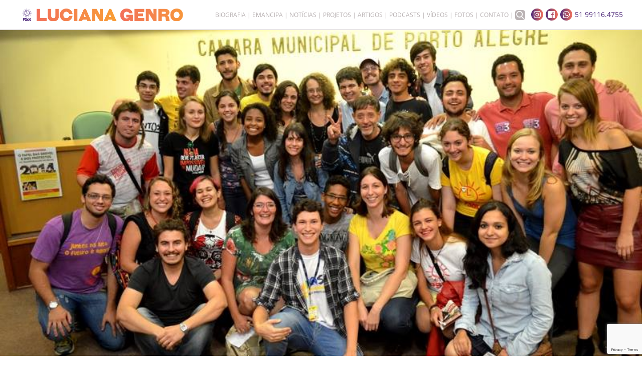

--- FILE ---
content_type: text/html; charset=UTF-8
request_url: https://lucianagenro.com.br/2014/04/o-papel-da-greve-e-dos-protestos-na-transformacao-do-brasil/
body_size: 11246
content:
<!DOCTYPE html>
<html lang="pt-BR">

<head>
<meta charset="UTF-8">
<title>O papel da greve e dos protestos na transformação do Brasil | Luciana Genro</title>
<meta name="viewport" content="width=device-width, initial-scale=1">
<meta name="mobile-web-app-capable" content="yes">
<meta name="apple-mobile-web-app-capable" content="yes">
<link rel="dns-prefetch" href="//api.evag.io">
<link rel="pingback" href="https://lucianagenro.com.br/xmlrpc.php">
<meta name='robots' content='max-image-preview:large' />
<link rel="alternate" type="application/rss+xml" title="Feed de comentários para Luciana Genro &raquo; O papel da greve e dos protestos na transformação do Brasil" href="https://lucianagenro.com.br/2014/04/o-papel-da-greve-e-dos-protestos-na-transformacao-do-brasil/feed/" />
<link rel="alternate" title="oEmbed (JSON)" type="application/json+oembed" href="https://lucianagenro.com.br/wp-json/oembed/1.0/embed?url=https%3A%2F%2Flucianagenro.com.br%2F2014%2F04%2Fo-papel-da-greve-e-dos-protestos-na-transformacao-do-brasil%2F" />
<link rel="alternate" title="oEmbed (XML)" type="text/xml+oembed" href="https://lucianagenro.com.br/wp-json/oembed/1.0/embed?url=https%3A%2F%2Flucianagenro.com.br%2F2014%2F04%2Fo-papel-da-greve-e-dos-protestos-na-transformacao-do-brasil%2F&#038;format=xml" />
<style id='wp-img-auto-sizes-contain-inline-css' type='text/css'>
img:is([sizes=auto i],[sizes^="auto," i]){contain-intrinsic-size:3000px 1500px}
/*# sourceURL=wp-img-auto-sizes-contain-inline-css */
</style>
<link rel='stylesheet' id='wp-block-library-css' href='https://lucianagenro.com.br/wp-includes/css/dist/block-library/style.min.css' type='text/css' media='all' />
<style id='classic-theme-styles-inline-css' type='text/css'>
/*! This file is auto-generated */
.wp-block-button__link{color:#fff;background-color:#32373c;border-radius:9999px;box-shadow:none;text-decoration:none;padding:calc(.667em + 2px) calc(1.333em + 2px);font-size:1.125em}.wp-block-file__button{background:#32373c;color:#fff;text-decoration:none}
/*# sourceURL=/wp-includes/css/classic-themes.min.css */
</style>
<link rel='stylesheet' id='evag-forms-block-css-css' href='https://lucianagenro.com.br/wp-content/plugins/evag-forms/dist/block.css' type='text/css' media='all' />
<style id='global-styles-inline-css' type='text/css'>
:root{--wp--preset--aspect-ratio--square: 1;--wp--preset--aspect-ratio--4-3: 4/3;--wp--preset--aspect-ratio--3-4: 3/4;--wp--preset--aspect-ratio--3-2: 3/2;--wp--preset--aspect-ratio--2-3: 2/3;--wp--preset--aspect-ratio--16-9: 16/9;--wp--preset--aspect-ratio--9-16: 9/16;--wp--preset--color--black: #000000;--wp--preset--color--cyan-bluish-gray: #abb8c3;--wp--preset--color--white: #ffffff;--wp--preset--color--pale-pink: #f78da7;--wp--preset--color--vivid-red: #cf2e2e;--wp--preset--color--luminous-vivid-orange: #ff6900;--wp--preset--color--luminous-vivid-amber: #fcb900;--wp--preset--color--light-green-cyan: #7bdcb5;--wp--preset--color--vivid-green-cyan: #00d084;--wp--preset--color--pale-cyan-blue: #8ed1fc;--wp--preset--color--vivid-cyan-blue: #0693e3;--wp--preset--color--vivid-purple: #9b51e0;--wp--preset--gradient--vivid-cyan-blue-to-vivid-purple: linear-gradient(135deg,rgb(6,147,227) 0%,rgb(155,81,224) 100%);--wp--preset--gradient--light-green-cyan-to-vivid-green-cyan: linear-gradient(135deg,rgb(122,220,180) 0%,rgb(0,208,130) 100%);--wp--preset--gradient--luminous-vivid-amber-to-luminous-vivid-orange: linear-gradient(135deg,rgb(252,185,0) 0%,rgb(255,105,0) 100%);--wp--preset--gradient--luminous-vivid-orange-to-vivid-red: linear-gradient(135deg,rgb(255,105,0) 0%,rgb(207,46,46) 100%);--wp--preset--gradient--very-light-gray-to-cyan-bluish-gray: linear-gradient(135deg,rgb(238,238,238) 0%,rgb(169,184,195) 100%);--wp--preset--gradient--cool-to-warm-spectrum: linear-gradient(135deg,rgb(74,234,220) 0%,rgb(151,120,209) 20%,rgb(207,42,186) 40%,rgb(238,44,130) 60%,rgb(251,105,98) 80%,rgb(254,248,76) 100%);--wp--preset--gradient--blush-light-purple: linear-gradient(135deg,rgb(255,206,236) 0%,rgb(152,150,240) 100%);--wp--preset--gradient--blush-bordeaux: linear-gradient(135deg,rgb(254,205,165) 0%,rgb(254,45,45) 50%,rgb(107,0,62) 100%);--wp--preset--gradient--luminous-dusk: linear-gradient(135deg,rgb(255,203,112) 0%,rgb(199,81,192) 50%,rgb(65,88,208) 100%);--wp--preset--gradient--pale-ocean: linear-gradient(135deg,rgb(255,245,203) 0%,rgb(182,227,212) 50%,rgb(51,167,181) 100%);--wp--preset--gradient--electric-grass: linear-gradient(135deg,rgb(202,248,128) 0%,rgb(113,206,126) 100%);--wp--preset--gradient--midnight: linear-gradient(135deg,rgb(2,3,129) 0%,rgb(40,116,252) 100%);--wp--preset--font-size--small: 13px;--wp--preset--font-size--medium: 20px;--wp--preset--font-size--large: 36px;--wp--preset--font-size--x-large: 42px;--wp--preset--spacing--20: 0.44rem;--wp--preset--spacing--30: 0.67rem;--wp--preset--spacing--40: 1rem;--wp--preset--spacing--50: 1.5rem;--wp--preset--spacing--60: 2.25rem;--wp--preset--spacing--70: 3.38rem;--wp--preset--spacing--80: 5.06rem;--wp--preset--shadow--natural: 6px 6px 9px rgba(0, 0, 0, 0.2);--wp--preset--shadow--deep: 12px 12px 50px rgba(0, 0, 0, 0.4);--wp--preset--shadow--sharp: 6px 6px 0px rgba(0, 0, 0, 0.2);--wp--preset--shadow--outlined: 6px 6px 0px -3px rgb(255, 255, 255), 6px 6px rgb(0, 0, 0);--wp--preset--shadow--crisp: 6px 6px 0px rgb(0, 0, 0);}:where(.is-layout-flex){gap: 0.5em;}:where(.is-layout-grid){gap: 0.5em;}body .is-layout-flex{display: flex;}.is-layout-flex{flex-wrap: wrap;align-items: center;}.is-layout-flex > :is(*, div){margin: 0;}body .is-layout-grid{display: grid;}.is-layout-grid > :is(*, div){margin: 0;}:where(.wp-block-columns.is-layout-flex){gap: 2em;}:where(.wp-block-columns.is-layout-grid){gap: 2em;}:where(.wp-block-post-template.is-layout-flex){gap: 1.25em;}:where(.wp-block-post-template.is-layout-grid){gap: 1.25em;}.has-black-color{color: var(--wp--preset--color--black) !important;}.has-cyan-bluish-gray-color{color: var(--wp--preset--color--cyan-bluish-gray) !important;}.has-white-color{color: var(--wp--preset--color--white) !important;}.has-pale-pink-color{color: var(--wp--preset--color--pale-pink) !important;}.has-vivid-red-color{color: var(--wp--preset--color--vivid-red) !important;}.has-luminous-vivid-orange-color{color: var(--wp--preset--color--luminous-vivid-orange) !important;}.has-luminous-vivid-amber-color{color: var(--wp--preset--color--luminous-vivid-amber) !important;}.has-light-green-cyan-color{color: var(--wp--preset--color--light-green-cyan) !important;}.has-vivid-green-cyan-color{color: var(--wp--preset--color--vivid-green-cyan) !important;}.has-pale-cyan-blue-color{color: var(--wp--preset--color--pale-cyan-blue) !important;}.has-vivid-cyan-blue-color{color: var(--wp--preset--color--vivid-cyan-blue) !important;}.has-vivid-purple-color{color: var(--wp--preset--color--vivid-purple) !important;}.has-black-background-color{background-color: var(--wp--preset--color--black) !important;}.has-cyan-bluish-gray-background-color{background-color: var(--wp--preset--color--cyan-bluish-gray) !important;}.has-white-background-color{background-color: var(--wp--preset--color--white) !important;}.has-pale-pink-background-color{background-color: var(--wp--preset--color--pale-pink) !important;}.has-vivid-red-background-color{background-color: var(--wp--preset--color--vivid-red) !important;}.has-luminous-vivid-orange-background-color{background-color: var(--wp--preset--color--luminous-vivid-orange) !important;}.has-luminous-vivid-amber-background-color{background-color: var(--wp--preset--color--luminous-vivid-amber) !important;}.has-light-green-cyan-background-color{background-color: var(--wp--preset--color--light-green-cyan) !important;}.has-vivid-green-cyan-background-color{background-color: var(--wp--preset--color--vivid-green-cyan) !important;}.has-pale-cyan-blue-background-color{background-color: var(--wp--preset--color--pale-cyan-blue) !important;}.has-vivid-cyan-blue-background-color{background-color: var(--wp--preset--color--vivid-cyan-blue) !important;}.has-vivid-purple-background-color{background-color: var(--wp--preset--color--vivid-purple) !important;}.has-black-border-color{border-color: var(--wp--preset--color--black) !important;}.has-cyan-bluish-gray-border-color{border-color: var(--wp--preset--color--cyan-bluish-gray) !important;}.has-white-border-color{border-color: var(--wp--preset--color--white) !important;}.has-pale-pink-border-color{border-color: var(--wp--preset--color--pale-pink) !important;}.has-vivid-red-border-color{border-color: var(--wp--preset--color--vivid-red) !important;}.has-luminous-vivid-orange-border-color{border-color: var(--wp--preset--color--luminous-vivid-orange) !important;}.has-luminous-vivid-amber-border-color{border-color: var(--wp--preset--color--luminous-vivid-amber) !important;}.has-light-green-cyan-border-color{border-color: var(--wp--preset--color--light-green-cyan) !important;}.has-vivid-green-cyan-border-color{border-color: var(--wp--preset--color--vivid-green-cyan) !important;}.has-pale-cyan-blue-border-color{border-color: var(--wp--preset--color--pale-cyan-blue) !important;}.has-vivid-cyan-blue-border-color{border-color: var(--wp--preset--color--vivid-cyan-blue) !important;}.has-vivid-purple-border-color{border-color: var(--wp--preset--color--vivid-purple) !important;}.has-vivid-cyan-blue-to-vivid-purple-gradient-background{background: var(--wp--preset--gradient--vivid-cyan-blue-to-vivid-purple) !important;}.has-light-green-cyan-to-vivid-green-cyan-gradient-background{background: var(--wp--preset--gradient--light-green-cyan-to-vivid-green-cyan) !important;}.has-luminous-vivid-amber-to-luminous-vivid-orange-gradient-background{background: var(--wp--preset--gradient--luminous-vivid-amber-to-luminous-vivid-orange) !important;}.has-luminous-vivid-orange-to-vivid-red-gradient-background{background: var(--wp--preset--gradient--luminous-vivid-orange-to-vivid-red) !important;}.has-very-light-gray-to-cyan-bluish-gray-gradient-background{background: var(--wp--preset--gradient--very-light-gray-to-cyan-bluish-gray) !important;}.has-cool-to-warm-spectrum-gradient-background{background: var(--wp--preset--gradient--cool-to-warm-spectrum) !important;}.has-blush-light-purple-gradient-background{background: var(--wp--preset--gradient--blush-light-purple) !important;}.has-blush-bordeaux-gradient-background{background: var(--wp--preset--gradient--blush-bordeaux) !important;}.has-luminous-dusk-gradient-background{background: var(--wp--preset--gradient--luminous-dusk) !important;}.has-pale-ocean-gradient-background{background: var(--wp--preset--gradient--pale-ocean) !important;}.has-electric-grass-gradient-background{background: var(--wp--preset--gradient--electric-grass) !important;}.has-midnight-gradient-background{background: var(--wp--preset--gradient--midnight) !important;}.has-small-font-size{font-size: var(--wp--preset--font-size--small) !important;}.has-medium-font-size{font-size: var(--wp--preset--font-size--medium) !important;}.has-large-font-size{font-size: var(--wp--preset--font-size--large) !important;}.has-x-large-font-size{font-size: var(--wp--preset--font-size--x-large) !important;}
:where(.wp-block-post-template.is-layout-flex){gap: 1.25em;}:where(.wp-block-post-template.is-layout-grid){gap: 1.25em;}
:where(.wp-block-term-template.is-layout-flex){gap: 1.25em;}:where(.wp-block-term-template.is-layout-grid){gap: 1.25em;}
:where(.wp-block-columns.is-layout-flex){gap: 2em;}:where(.wp-block-columns.is-layout-grid){gap: 2em;}
:root :where(.wp-block-pullquote){font-size: 1.5em;line-height: 1.6;}
/*# sourceURL=global-styles-inline-css */
</style>
<link rel='stylesheet' id='webpack-styles-css' href='https://lucianagenro.com.br/wp-content/themes/luciana/build/main.6b3718f4.css' type='text/css' media='all' />
<script type="text/javascript" src="https://lucianagenro.com.br/wp-includes/js/dist/hooks.min.js" id="wp-hooks-js"></script>
<script type="text/javascript" src="https://lucianagenro.com.br/wp-includes/js/dist/i18n.min.js" id="wp-i18n-js"></script>
<script type="text/javascript" id="wp-i18n-js-after">
/* <![CDATA[ */
wp.i18n.setLocaleData( { 'text direction\u0004ltr': [ 'ltr' ] } );
//# sourceURL=wp-i18n-js-after
/* ]]> */
</script>
<script type="text/javascript" src="https://lucianagenro.com.br/wp-includes/js/jquery/jquery.min.js" id="jquery-core-js"></script>
<script type="text/javascript" src="https://lucianagenro.com.br/wp-includes/js/jquery/jquery-migrate.min.js" id="jquery-migrate-js"></script>
<link rel="https://api.w.org/" href="https://lucianagenro.com.br/wp-json/" /><link rel="alternate" title="JSON" type="application/json" href="https://lucianagenro.com.br/wp-json/wp/v2/posts/11258" /><link rel="canonical" href="https://lucianagenro.com.br/2014/04/o-papel-da-greve-e-dos-protestos-na-transformacao-do-brasil/" />
<link rel='shortlink' href='https://lucianagenro.com.br/?p=11258' />
<script>
  !function(f,b,e,v,n,t,s)
  {if(f.fbq)return;n=f.fbq=function(){n.callMethod?
  n.callMethod.apply(n,arguments):n.queue.push(arguments)};
  if(!f._fbq)f._fbq=n;n.push=n;n.loaded=!0;n.version='2.0';
  n.queue=[];t=b.createElement(e);t.async=!0;
  t.src=v;s=b.getElementsByTagName(e)[0];
  s.parentNode.insertBefore(t,s)}(window, document,'script',
  'https://connect.facebook.net/en_US/fbevents.js');
  fbq('init', '126166448238336');
  fbq('track', 'PageView');
</script>
  <meta property="og:type" content="article" />
  <meta property="og:title" content="O papel da greve e dos protestos na transformação do Brasil" />
  <meta property="og:url" content="https://lucianagenro.com.br/2014/04/o-papel-da-greve-e-dos-protestos-na-transformacao-do-brasil/" />
  <meta name="description" property="og:description" content="Sexta-feira, 11 de abril, Luciana Genro, Randolfe Rodrigues e Roberto Robaina estiveram em Porto Alegre para o 4º Seminário de Programa do Governo do PSOL. O tema desta vez foi &#8220;O papel das greves e dos protestos na transformação do Brasil&#8221;. Para contribuir com o debate estiveram presentes lideranças das greves dos Rodoviários, Saúde, Municipários, [&hellip;]" />
  <meta property="og:site_name" content="Luciana Genro" />
    <meta property="og:image" content="https://lucianagenro.com.br/wp-content/uploads/2014/04/1006080_735161903195380_3214892550469965102_n.jpg" />
  <meta property="og:image:width" content="800" />
  <meta property="og:image:height" content="530" />
    <meta name="twitter:card" content="summary_large_image" />
  <meta name="generator" content="Elementor 3.34.1; features: additional_custom_breakpoints; settings: css_print_method-external, google_font-enabled, font_display-auto">
			<style>
				.e-con.e-parent:nth-of-type(n+4):not(.e-lazyloaded):not(.e-no-lazyload),
				.e-con.e-parent:nth-of-type(n+4):not(.e-lazyloaded):not(.e-no-lazyload) * {
					background-image: none !important;
				}
				@media screen and (max-height: 1024px) {
					.e-con.e-parent:nth-of-type(n+3):not(.e-lazyloaded):not(.e-no-lazyload),
					.e-con.e-parent:nth-of-type(n+3):not(.e-lazyloaded):not(.e-no-lazyload) * {
						background-image: none !important;
					}
				}
				@media screen and (max-height: 640px) {
					.e-con.e-parent:nth-of-type(n+2):not(.e-lazyloaded):not(.e-no-lazyload),
					.e-con.e-parent:nth-of-type(n+2):not(.e-lazyloaded):not(.e-no-lazyload) * {
						background-image: none !important;
					}
				}
			</style>
					<style type="text/css" id="wp-custom-css">
			.wp-block-evag-inputtext, .wp-block-evag-select, .wp-block-evag-textarea {
	margin: 4px 0 !important;	
}

.wp-block-evag-inputtext .label, .wp-block-evag-select .label, .wp-block-evag-textarea .label  {
	display: none;	
}

.form-button, .wp-block-evag-inputtext input, .wp-block-evag-checkbox input, .wp-block-evag-select select, .wp-block-evag-inputtextarea textarea {
    border: 0;
    -webkit-border-radius: 2px;
    border-radius: 2px;
    display: inline-block;
    font-size: 13px;
    margin: 4px 0;
    padding: 4px 10px;
}

.wp-block-evag-inputtext input, .wp-block-evag-checkbox input, .wp-block-evag-select select, .wp-block-evag-inputtextarea textarea {
    background: #fff;
    border: 1px solid #b6afb0;
    -webkit-border-radius: 20px;
    border-radius: 20px;
    width: 100%;
}

.wp-block-evag-checkbox input {
	width: 24px;
	height: 24px;
	padding: 0 0;
}

.wp-block-evag-checkbox input:checked {
	background: #f37159;
}

.wp-block-evag-checkbox label {
  display: flex;
  align-items: center;
}

.wp-block-evag-checkbox .label {
  margin-left: 4px;
}

.entry .wp-block-evag-multiforms div {
  margin: 4px 0;
}

.wp-block-evag-signatures-bar div {
	max-width: none;
	margin: 0;
}		</style>
			 <!– Facebook Pixel Code –> <script> !function(f,b,e,v,n,t,s) {if(f.fbq)return;n=f.fbq=function(){n.callMethod? n.callMethod.apply(n,arguments):n.queue.push(arguments)}; if(!f._fbq)f._fbq=n;n.push=n;n.loaded=!0;n.version=’2.0′; n.queue=[];t=b.createElement(e);t.async=!0; t.src=v;s=b.getElementsByTagName(e)[0]; s.parentNode.insertBefore(t,s)}(window, document,’script’, ‘https://connect.facebook.net/en_US/fbevents.js’); fbq(‘init’, ‘126166448238336’); fbq(‘track’, ‘PageView’); </script> <noscript><img height=”1″ width=”1″ style=”display:none” src=”https://www.facebook.com/tr?id=126166448238336&ev=PageView&noscript=1″ /></noscript> <!– End Facebook Pixel Code –>

</head>

<body class="wp-singular post-template-default single single-post postid-11258 single-format-standard wp-theme-luciana elementor-default elementor-kit-26587">
<header class="header">
  <div class="wrap">
    <div class="header-overlay"></div>

    <nav class="header-nav">
      <h1 class="header-logo">
        <a href="/">
          <img alt="Luciana Genro" src="https://lucianagenro.com.br/wp-content/themes/luciana/build/8752c8686aec84f0317acbfbb77f05ba.png" />
        </a>
      </h1>

      <ul class="header-menu">
        <li><a href="/bio/">Biografia</a></li>
        <li><a href="/emancipa/">Emancipa</a></li>
        <li><a href="/noticias/">Notícias</a></li>
        <li><a href="/projetos/">Projetos</a></li>
        <li><a href="/c/artigos-da-luciana/">Artigos</a></li>
        <li><a href="/c/podcast/">Podcasts</a></li>
        <li><a href="https://youtube.com/user/lucianagenropsol/" target="_blank" rel="noopener noreferrer">Vídeos</a></li>
        <li><a href="https://flickr.com/photos/lucianagenro/" target="_blank" rel="noopener noreferrer">Fotos</a></li>
        <li><a href="/contato/">Contato</a></li>
        <li class="dropdown">
          <label for="search-toggle" style="vertical-align:midle;">
              <img class="searchicon" src="https://lucianagenro.com.br/wp-content/uploads/2022/03/search.png" width=20px> </img>
          </label>
          <input type="checkbox" id="search-toggle"/>
              <div class="search">
                <form class="form" action='/' id='searchform' method='get'><input class="form" type='text' name='s' id='s' placeholder='Buscar'></form>
              </div>
          </li>
      </ul>
    </nav>

    <ul class="header-social">
              <li>
          <a href="https://instagram.com/lucianagenro/" target="_blank" rel="noopener noreferrer">
            <span class="header-social-button">
              <svg version="1.1" xmlns="http://www.w3.org/2000/svg" xmlns:xlink="http://www.w3.org/1999/xlink" x="0px" y="0px" viewBox="0 0 512 512" style="enable-background:new 0 0 512 512;" xml:space="preserve"><g><g><path d="M352,0H160C71.648,0,0,71.648,0,160v192c0,88.352,71.648,160,160,160h192c88.352,0,160-71.648,160-160V160 C512,71.648,440.352,0,352,0z M464,352c0,61.76-50.24,112-112,112H160c-61.76,0-112-50.24-112-112V160C48,98.24,98.24,48,160,48 h192c61.76,0,112,50.24,112,112V352z"/></g></g><g><g><path d="M256,128c-70.688,0-128,57.312-128,128s57.312,128,128,128s128-57.312,128-128S326.688,128,256,128z M256,336 c-44.096,0-80-35.904-80-80c0-44.128,35.904-80,80-80s80,35.872,80,80C336,300.096,300.096,336,256,336z"/></g></g><g><g><circle cx="393.6" cy="118.4" r="17.056"/></g></g></svg>
            </span>
            <span class="header-social-text"></span>
          </a>
        </li>
                <li>
          <a href="https://facebook.com/LucianaGenroPSOL/" target="_blank" rel="noopener noreferrer">
            <span class="header-social-button">
              <svg version="1.1" xmlns="http://www.w3.org/2000/svg" width="32" height="32" viewBox="0 0 32 32"><path d="M29 0h-26c-1.65 0-3 1.35-3 3v26c0 1.65 1.35 3 3 3h13v-14h-4v-4h4v-2c0-3.306 2.694-6 6-6h4v4h-4c-1.1 0-2 0.9-2 2v2h6l-1 4h-5v14h9c1.65 0 3-1.35 3-3v-26c0-1.65-1.35-3-3-3z"></path></svg>
            </span>
            <span class="header-social-text"></span>
          </a>
        </li>
                <li>
          <a href="https://wa.me/5551991164755" target="_blank" rel="noopener noreferrer">
            <span class="header-social-button">
              <svg version="1.1" xmlns="http://www.w3.org/2000/svg" width="32" height="32" viewBox="0 0 32 32"><path d="M27.281 4.65c-2.994-3-6.975-4.65-11.219-4.65-8.738 0-15.85 7.112-15.85 15.856 0 2.794 0.731 5.525 2.119 7.925l-2.25 8.219 8.406-2.206c2.319 1.262 4.925 1.931 7.575 1.931h0.006c0 0 0 0 0 0 8.738 0 15.856-7.113 15.856-15.856 0-4.238-1.65-8.219-4.644-11.219zM16.069 29.050v0c-2.369 0-4.688-0.637-6.713-1.837l-0.481-0.288-4.987 1.306 1.331-4.863-0.313-0.5c-1.325-2.094-2.019-4.519-2.019-7.012 0-7.269 5.912-13.181 13.188-13.181 3.519 0 6.831 1.375 9.319 3.862 2.488 2.494 3.856 5.8 3.856 9.325-0.006 7.275-5.919 13.188-13.181 13.188zM23.294 19.175c-0.394-0.2-2.344-1.156-2.706-1.288s-0.625-0.2-0.894 0.2c-0.262 0.394-1.025 1.288-1.256 1.556-0.231 0.262-0.462 0.3-0.856 0.1s-1.675-0.619-3.188-1.969c-1.175-1.050-1.975-2.35-2.206-2.744s-0.025-0.613 0.175-0.806c0.181-0.175 0.394-0.463 0.594-0.694s0.262-0.394 0.394-0.662c0.131-0.262 0.069-0.494-0.031-0.694s-0.894-2.15-1.219-2.944c-0.319-0.775-0.65-0.669-0.894-0.681-0.231-0.012-0.494-0.012-0.756-0.012s-0.694 0.1-1.056 0.494c-0.363 0.394-1.387 1.356-1.387 3.306s1.419 3.831 1.619 4.1c0.2 0.262 2.794 4.269 6.769 5.981 0.944 0.406 1.681 0.65 2.256 0.837 0.95 0.3 1.813 0.256 2.494 0.156 0.762-0.113 2.344-0.956 2.675-1.881s0.331-1.719 0.231-1.881c-0.094-0.175-0.356-0.275-0.756-0.475z"></path></svg>
            </span>
            <span class="header-social-text">51 99116.4755</span>
          </a>
        </li>
            </ul>

    <div class="header-togglenav-container">
      <button class="header-togglenav">
        <svg version="1.1" xmlns="http://www.w3.org/2000/svg" width="32" height="32" viewBox="0 0 32 32"><path d="M2 6h28v6h-28zM2 14h28v6h-28zM2 22h28v6h-28z"></path></svg>
      </button>
    </div>
		
	
	
  </div>
</header>

<article class="single-container" itemscope itemtype="http://schema.org/NewsArticle">
  <div
    class="single-thumbnail"
    itemprop="image" itemscope itemtype="http://schema.org/ImageObject"
  >
        <figure class="thumbnail-container">
      <img
        class="thumbnail"
        itemprop="contentUrl"
        src="https://lucianagenro.com.br/wp-content/uploads/2014/04/1006080_735161903195380_3214892550469965102_n.jpg"
        width="800"
        height="530"
        alt="1006080_735161903195380_3214892550469965102_n"
      />
    </figure>
    <div class="single-wrap">
      <div class="single-label" itemprop="description">
        1006080_735161903195380_3214892550469965102_n      </div>
    </div>
  </div>

  <div class="single-wrap">
    <h2 class="single-title" itemprop="headline">
      <a href="https://lucianagenro.com.br/2014/04/o-papel-da-greve-e-dos-protestos-na-transformacao-do-brasil/" itemprop="url">
        O papel da greve e dos protestos na transformação do Brasil      </a>
    </h2>

    <div class="single-meta">
      <time class="single-time" datetime="2014-04-20T07:18:51-03:00" itemprop="datePublished">
        20/04/2014 | ◷ 07:18      </time>
      |
      <span class="single-tags" itemprop="keywords">
        <a href="https://lucianagenro.com.br/c/pronunciamentos/" rel="category tag">Pronunciamentos</a>      </span>
    </div>

    <div class="entry" itemprop="articleBody">
      <p>Sexta-feira, 11 de abril, Luciana Genro, Randolfe Rodrigues e Roberto Robaina estiveram em Porto Alegre para o 4º Seminário de Programa do Governo do PSOL. O tema desta vez foi &#8220;O papel das greves e dos protestos na transformação do Brasil&#8221;.</p>
<p>Para contribuir com o debate estiveram presentes lideranças das greves dos Rodoviários, Saúde, Municipários, Professores, Eletricitários, lideranças sindicais, populares e de juventude, além do árbitro Márcio Chagas, vítima recente do racismo no futebol.</p>
<p>Confira o vídeo da intervenção de Luciana Genro no debate:</p>
<p style="text-align:center;"><iframe width="600" height="338" src="//www.youtube.com/embed/yPyJ7vl-Sz4" frameborder="0" allowfullscreen></iframe></p>
    </div>

      <div class="share">
    <span>Compartilhe:</span>
    <a
        href="https://api.whatsapp.com/send?text=O+papel+da+greve+e+dos+protestos+na+transforma%C3%A7%C3%A3o+do+Brasil%0Ahttps%3A%2F%2Flucianagenro.com.br%2F2014%2F04%2Fo-papel-da-greve-e-dos-protestos-na-transformacao-do-brasil%2F"
        rel="noopener noreferrer"
        target="_blank"
        title="Compartilhar no WhatsApp"
     >
      <svg version="1.1" xmlns="http://www.w3.org/2000/svg" width="32" height="32" viewBox="0 0 32 32"><path d="M27.281 4.65c-2.994-3-6.975-4.65-11.219-4.65-8.738 0-15.85 7.112-15.85 15.856 0 2.794 0.731 5.525 2.119 7.925l-2.25 8.219 8.406-2.206c2.319 1.262 4.925 1.931 7.575 1.931h0.006c0 0 0 0 0 0 8.738 0 15.856-7.113 15.856-15.856 0-4.238-1.65-8.219-4.644-11.219zM16.069 29.050v0c-2.369 0-4.688-0.637-6.713-1.837l-0.481-0.288-4.987 1.306 1.331-4.863-0.313-0.5c-1.325-2.094-2.019-4.519-2.019-7.012 0-7.269 5.912-13.181 13.188-13.181 3.519 0 6.831 1.375 9.319 3.862 2.488 2.494 3.856 5.8 3.856 9.325-0.006 7.275-5.919 13.188-13.181 13.188zM23.294 19.175c-0.394-0.2-2.344-1.156-2.706-1.288s-0.625-0.2-0.894 0.2c-0.262 0.394-1.025 1.288-1.256 1.556-0.231 0.262-0.462 0.3-0.856 0.1s-1.675-0.619-3.188-1.969c-1.175-1.050-1.975-2.35-2.206-2.744s-0.025-0.613 0.175-0.806c0.181-0.175 0.394-0.463 0.594-0.694s0.262-0.394 0.394-0.662c0.131-0.262 0.069-0.494-0.031-0.694s-0.894-2.15-1.219-2.944c-0.319-0.775-0.65-0.669-0.894-0.681-0.231-0.012-0.494-0.012-0.756-0.012s-0.694 0.1-1.056 0.494c-0.363 0.394-1.387 1.356-1.387 3.306s1.419 3.831 1.619 4.1c0.2 0.262 2.794 4.269 6.769 5.981 0.944 0.406 1.681 0.65 2.256 0.837 0.95 0.3 1.813 0.256 2.494 0.156 0.762-0.113 2.344-0.956 2.675-1.881s0.331-1.719 0.231-1.881c-0.094-0.175-0.356-0.275-0.756-0.475z"></path></svg>
    </a>
    <a
        href="https://facebook.com/sharer/sharer.php?u=https%3A%2F%2Flucianagenro.com.br%2F2014%2F04%2Fo-papel-da-greve-e-dos-protestos-na-transformacao-do-brasil%2F"
        rel="noopener noreferrer"
        target="_blank"
        title="Compartilhar no Facebook"
    >
      <svg version="1.1" xmlns="http://www.w3.org/2000/svg" width="32" height="32" viewBox="0 0 32 32"><path d="M29 0h-26c-1.65 0-3 1.35-3 3v26c0 1.65 1.35 3 3 3h13v-14h-4v-4h4v-2c0-3.306 2.694-6 6-6h4v4h-4c-1.1 0-2 0.9-2 2v2h6l-1 4h-5v14h9c1.65 0 3-1.35 3-3v-26c0-1.65-1.35-3-3-3z"></path></svg>
    </a>
    <a
        href="https://twitter.com/share?text=O+papel+da+greve+e+dos+protestos+na+transforma%C3%A7%C3%A3o+do+Brasil&amp;url=https%3A%2F%2Flucianagenro.com.br%2F2014%2F04%2Fo-papel-da-greve-e-dos-protestos-na-transformacao-do-brasil%2F"
        rel="noopener noreferrer"
        target="_blank"
        title="Compartilhar no Twitter"
    >
      <svg version="1.1" width="32" height="32" viewBox="0 0 32 32"><path d="M32 7.075c-1.175 0.525-2.444 0.875-3.769 1.031 1.356-0.813 2.394-2.1 2.887-3.631-1.269 0.75-2.675 1.3-4.169 1.594-1.2-1.275-2.906-2.069-4.794-2.069-3.625 0-6.563 2.938-6.563 6.563 0 0.512 0.056 1.012 0.169 1.494-5.456-0.275-10.294-2.888-13.531-6.862-0.563 0.969-0.887 2.1-0.887 3.3 0 2.275 1.156 4.287 2.919 5.463-1.075-0.031-2.087-0.331-2.975-0.819 0 0.025 0 0.056 0 0.081 0 3.181 2.263 5.838 5.269 6.437-0.55 0.15-1.131 0.231-1.731 0.231-0.425 0-0.831-0.044-1.237-0.119 0.838 2.606 3.263 4.506 6.131 4.563-2.25 1.762-5.075 2.813-8.156 2.813-0.531 0-1.050-0.031-1.569-0.094 2.913 1.869 6.362 2.95 10.069 2.95 12.075 0 18.681-10.006 18.681-18.681 0-0.287-0.006-0.569-0.019-0.85 1.281-0.919 2.394-2.075 3.275-3.394z"></path></svg>
    </a>
  </div>
  
          <div class="single-related">
        <h3 class="single-related-title">Notícias relacionadas</h3>
          <ul class="items">
          <li itemscope itemtype="http://schema.org/NewsArticle">
        <a class="items-post" href="https://lucianagenro.com.br/2023/04/grande-expediente-de-luciana-genro-abordara-o-tema-em-defesa-da-vida-a-extrema-direita-precisa-ser-derrotada/" itemprop="url">
          <div class="items-info">
            <h3 class="items-title" itemprop="headline">Grande Expediente de Luciana Genro abordará o tema &#8220;Em defesa da vida, a extrema direita precisa ser derrotada&#8221;</h3>
            <div class="items-meta">
              <time class="items-time" datetime="2023-04-25T14:44:22-03:00" itemprop="datePublished">
                25/04/2023 | ◷ 14:44              </time>
              |
              <span class="items-tags" itemprop="keywords">
                Pronunciamentos              </span>
            </div>
          </div>
          <div class="items-thumbnail">
            <figure class="thumbnail-container">
              <img
                class="thumbnail"
                itemprop="image"
                src="https://lucianagenro.com.br/wp-content/uploads/2023/04/Foto-Paulo-Garcia-600x315.jpg"
                width="600"
                height="315"
                alt="Grande Expediente de Luciana Genro abordará o tema &#8220;Em defesa da vida, a extrema direita precisa ser derrotada&#8221;"
              />
            </figure>
          </div>
        </a>
      </li>
            <li itemscope itemtype="http://schema.org/NewsArticle">
        <a class="items-post" href="https://lucianagenro.com.br/2018/04/uma-posicao-de-principios-sobre-o-stf-e-prisao-de-lula/" itemprop="url">
          <div class="items-info">
            <h3 class="items-title" itemprop="headline">Uma posição de princípios sobre o STF e a prisão de Lula</h3>
            <div class="items-meta">
              <time class="items-time" datetime="2018-04-06T08:57:29-03:00" itemprop="datePublished">
                06/04/2018 | ◷ 08:57              </time>
              |
              <span class="items-tags" itemprop="keywords">
                Artigos | MES | Pronunciamentos | STF              </span>
            </div>
          </div>
          <div class="items-thumbnail">
            <figure class="thumbnail-container">
              <img
                class="thumbnail"
                itemprop="image"
                src="https://lucianagenro.com.br/wp-content/uploads/2018/04/358fa09a-3f9a-4a9d-9542-a0d8d22e13fc-485x255.jpeg"
                width="485"
                height="255"
                alt="Uma posição de princípios sobre o STF e a prisão de Lula"
              />
            </figure>
          </div>
        </a>
      </li>
        </ul>
        </div>
        </div>
</article>

  <div class="single-wrap">
    <div class="footer-subscribe">
      <div class="subscribe">
  <h2 class="page-title" style="margin-top: 0;">
    <span>Fique por dentro</span>
  </h2>

  <form action="https://api.evag.io/channels/8da5d2bc-a9ab-4088-a1ec-6b000c4ba92d/submit" class="subscribe-form form" method="post" data-evag="form">
    <p>
      <label>
        <span class="form-label">Nome</span>
        <input class="form-input" type="text" name="name" placeholder="Nome" />
      </label>
    </p>
    <p>
      <label>
        <span class="form-label">WhatsApp</span>
        <input class="form-input" type="tel" name="phone" placeholder="WhatsApp" data-evag="phone" />
      </label>
    </p>
    <p>
      <label>
        <span class="form-label">E-mail</span>
        <input class="form-input" type="email" name="email" placeholder="E-mail" />
      </label>
    </p>
    <p class="font-zero">
      <label>
        <span class="form-label">Estado</span>
        <select class="form-select" name="uf">
          <option selected="selected" disabled="disabled" value="">Estado</option>
          <option value="RS">RS</option><option value="AC">AC</option><option value="AL">AL</option><option value="AM">AM</option><option value="AP">AP</option><option value="BA">BA</option><option value="CE">CE</option><option value="DF">DF</option><option value="ES">ES</option><option value="GO">GO</option><option value="MA">MA</option><option value="MG">MG</option><option value="MS">MS</option><option value="MT">MT</option><option value="PA">PA</option><option value="PB">PB</option><option value="PE">PE</option><option value="PI">PI</option><option value="PR">PR</option><option value="RJ">RJ</option><option value="RN">RN</option><option value="RO">RO</option><option value="RR">RR</option><option value="RS">RS</option><option value="SC">SC</option><option value="SE">SE</option><option value="SP">SP</option><option value="TO">TO</option>        </select>
      </label>
      <label>
        <span class="form-label">Cidade</span>
        <select class="form-select" name="city">
          <option selected="selected" disabled="disabled" value="">Cidade</option>
        </select>
      </label>
    </p>
    <p>
      <button class="form-button" type="submit">
        <span class="hide-disabled">Cadastrar</span>
        <div class="show-disabled lds-ellipsis"><div></div><div></div><div></div><div></div></div>
      </button>
    </p>
    <input type="hidden" name="subscribe" value="true" />
  </form>
</div>
    </div>
  </div>
  
<footer class="footer">
  <div class="wrap">
    <div class="footer-contact">
            <div class="footer-block">
        <ul class="footer-social">
                      <li>
              <a
                  class="footer-social-button"
                  href="https://instagram.com/lucianagenro/"
                  target="_blank" rel="noopener noreferrer"
              >
                <svg version="1.1" xmlns="http://www.w3.org/2000/svg" xmlns:xlink="http://www.w3.org/1999/xlink" x="0px" y="0px" viewBox="0 0 512 512" style="enable-background:new 0 0 512 512;" xml:space="preserve"><g><g><path d="M352,0H160C71.648,0,0,71.648,0,160v192c0,88.352,71.648,160,160,160h192c88.352,0,160-71.648,160-160V160 C512,71.648,440.352,0,352,0z M464,352c0,61.76-50.24,112-112,112H160c-61.76,0-112-50.24-112-112V160C48,98.24,98.24,48,160,48 h192c61.76,0,112,50.24,112,112V352z"/></g></g><g><g><path d="M256,128c-70.688,0-128,57.312-128,128s57.312,128,128,128s128-57.312,128-128S326.688,128,256,128z M256,336 c-44.096,0-80-35.904-80-80c0-44.128,35.904-80,80-80s80,35.872,80,80C336,300.096,300.096,336,256,336z"/></g></g><g><g><circle cx="393.6" cy="118.4" r="17.056"/></g></g></svg>
              </a>
            </li>
                        <li>
              <a
                  class="footer-social-button"
                  href="https://facebook.com/LucianaGenroPSOL/"
                  target="_blank" rel="noopener noreferrer"
              >
                <svg version="1.1" xmlns="http://www.w3.org/2000/svg" width="32" height="32" viewBox="0 0 32 32"><path d="M29 0h-26c-1.65 0-3 1.35-3 3v26c0 1.65 1.35 3 3 3h13v-14h-4v-4h4v-2c0-3.306 2.694-6 6-6h4v4h-4c-1.1 0-2 0.9-2 2v2h6l-1 4h-5v14h9c1.65 0 3-1.35 3-3v-26c0-1.65-1.35-3-3-3z"></path></svg>
              </a>
            </li>
                        <li>
              <a
                  class="footer-social-button"
                  href="https://twitter.com/lucianagenro/"
                  target="_blank" rel="noopener noreferrer"
              >
                <svg version="1.1" width="32" height="32" viewBox="0 0 32 32"><path d="M32 7.075c-1.175 0.525-2.444 0.875-3.769 1.031 1.356-0.813 2.394-2.1 2.887-3.631-1.269 0.75-2.675 1.3-4.169 1.594-1.2-1.275-2.906-2.069-4.794-2.069-3.625 0-6.563 2.938-6.563 6.563 0 0.512 0.056 1.012 0.169 1.494-5.456-0.275-10.294-2.888-13.531-6.862-0.563 0.969-0.887 2.1-0.887 3.3 0 2.275 1.156 4.287 2.919 5.463-1.075-0.031-2.087-0.331-2.975-0.819 0 0.025 0 0.056 0 0.081 0 3.181 2.263 5.838 5.269 6.437-0.55 0.15-1.131 0.231-1.731 0.231-0.425 0-0.831-0.044-1.237-0.119 0.838 2.606 3.263 4.506 6.131 4.563-2.25 1.762-5.075 2.813-8.156 2.813-0.531 0-1.050-0.031-1.569-0.094 2.913 1.869 6.362 2.95 10.069 2.95 12.075 0 18.681-10.006 18.681-18.681 0-0.287-0.006-0.569-0.019-0.85 1.281-0.919 2.394-2.075 3.275-3.394z"></path></svg>
              </a>
            </li>
                        <li>
              <a
                  class="footer-social-button"
                  href="https://www.dropbox.com/sh/ngb3j9d7vjxgtox/AADRbZoWOMwx_O_nPqraUZMga?dl=0"
                  target="_blank" rel="noopener noreferrer"
              >
                <svg version="1.1" xmlns="http://www.w3.org/2000/svg" width="32" height="32" viewBox="0 0 32 32">
<path d="M23 1l-7 6 9 6 7-6z"></path><path d="M16 7l-7-6-9 6 7 6z"></path><path d="M25 13l7 6-9 5-7-6z"></path><path d="M16 18l-9-5-7 6 9 5z"></path><path d="M22.755 26.424l-6.755-5.79-6.755 5.79-4.245-2.358v2.934l11 5 11-5v-2.934z"></path>
</svg>
              </a>
            </li>
                        <li>
              <a
                  class="footer-social-button"
                  href="https://youtube.com/user/lucianagenropsol/"
                  target="_blank" rel="noopener noreferrer"
              >
                <svg version="1.1" width="32" height="32" viewBox="0 0 32 32"><path d="M31.681 9.6c0 0-0.313-2.206-1.275-3.175-1.219-1.275-2.581-1.281-3.206-1.356-4.475-0.325-11.194-0.325-11.194-0.325h-0.012c0 0-6.719 0-11.194 0.325-0.625 0.075-1.987 0.081-3.206 1.356-0.963 0.969-1.269 3.175-1.269 3.175s-0.319 2.588-0.319 5.181v2.425c0 2.587 0.319 5.181 0.319 5.181s0.313 2.206 1.269 3.175c1.219 1.275 2.819 1.231 3.531 1.369 2.563 0.244 10.881 0.319 10.881 0.319s6.725-0.012 11.2-0.331c0.625-0.075 1.988-0.081 3.206-1.356 0.962-0.969 1.275-3.175 1.275-3.175s0.319-2.587 0.319-5.181v-2.425c-0.006-2.588-0.325-5.181-0.325-5.181zM12.694 20.15v-8.994l8.644 4.513-8.644 4.481z"></path></svg>
              </a>
            </li>
                        <li>
              <a
                  class="footer-social-button"
                  href="https://flickr.com/photos/lucianagenro/"
                  target="_blank" rel="noopener noreferrer"
              >
                <svg version="1.1" xmlns="http://www.w3.org/2000/svg" width="32" height="32" viewBox="0 0 32 32">
<path d="M25 13c-2.206 0-4 1.794-4 4s1.794 4 4 4c2.206 0 4-1.794 4-4s-1.794-4-4-4zM25 10v0c3.866 0 7 3.134 7 7s-3.134 7-7 7-7-3.134-7-7c0-3.866 3.134-7 7-7zM0 17c0-3.866 3.134-7 7-7s7 3.134 7 7c0 3.866-3.134 7-7 7s-7-3.134-7-7z"></path>
</svg>
              </a>
            </li>
                    </ul>
      </div><div class="footer-block">
          <h3 class="footer-title">Agenda</h3>
          <p class="footer-email">
            <a href="mailto:agenda@lucianagenro.com.br" target="_blank" rel="noopener noreferrer">
              agenda@lucianagenro.com.br            </a>
          </p>
        </div><div class="footer-block">
          <h3 class="footer-title">Contato</h3>
          <p class="footer-email">
            <a href="mailto:contato@lucianagenro.com.br" target="_blank" rel="noopener noreferrer">
              contato@lucianagenro.com.br            </a>
          </p>
        </div><div class="footer-block">
          <h3 class="footer-title">Imprensa</h3>
          <p class="footer-email">
            <a href="mailto:imprensa@lucianagenro.com.br" target="_blank" rel="noopener noreferrer">
              imprensa@lucianagenro.com.br            </a>
          </p>
        </div>    </div><nav class="footer-nav">
      <h3 class="footer-title">Conheça</h3>
      <ul class="footer-menu">
        <li><a href="/bio/">Luciana Genro</a></li>
        <li><a href="/noticias/">Notícias</a></li>
        <li><a href="/projetos/">Projetos</a></li>
        <li><a href="/c/artigos-da-luciana/">Artigos</a></li>
        <li><a href="https://youtube.com/user/lucianagenropsol/" target="_blank" rel="noopener noreferrer">Vídeos</a></li>
        <li><a href="https://flickr.com/photos/lucianagenro/" target="_blank" rel="noopener noreferrer">Fotos</a></li>
        <li><a href="/emancipa/">Emancipa</a></li>
        <li><a href="https://movimentorevista.com.br/">Revista Movimento</a></li>
        <li><a href="https://robertorobaina.com.br/">Roberto Robaina</a></li>
      </ul>
    </nav>
  </div>
</footer>

<script async src="https://www.googletagmanager.com/gtag/js?id=UA-40351340-1"></script>
<script>window.dataLayer=window.dataLayer||[];function gtag(){dataLayer.push(arguments);}gtag('js', new Date());gtag('config', 'UA-40351340-1');</script>

<script type="speculationrules">
{"prefetch":[{"source":"document","where":{"and":[{"href_matches":"/*"},{"not":{"href_matches":["/wp-*.php","/wp-admin/*","/wp-content/uploads/*","/wp-content/*","/wp-content/plugins/*","/wp-content/themes/luciana/*","/*\\?(.+)"]}},{"not":{"selector_matches":"a[rel~=\"nofollow\"]"}},{"not":{"selector_matches":".no-prefetch, .no-prefetch a"}}]},"eagerness":"conservative"}]}
</script>
<script>(function(e,v,a,g,i,o,t){if(e.evag)return;i=e.evag=function(){i.callMethod?i.callMethod.apply(i,arguments):i.queue.push(arguments)};if(!e._evag)e._evag=i;i.push=i;i.queue=[];o=v.createElement(a);o.async=!0;o.src=g;t=v.getElementsByTagName(a)[0];t.parentNode.insertBefore(o,t);})(window,document,'script','https://api.evag.io/t.js');evag('init',"cd9c3094-ca9d-4bf4-bb08-ad0faee4c71e");evag('track','pageview');</script><noscript><img src="https://api.evag.io/projects/cd9c3094-ca9d-4bf4-bb08-ad0faee4c71e/t.gif" width="1" height="1" style="display:none;" /></noscript>			<script>
				const lazyloadRunObserver = () => {
					const lazyloadBackgrounds = document.querySelectorAll( `.e-con.e-parent:not(.e-lazyloaded)` );
					const lazyloadBackgroundObserver = new IntersectionObserver( ( entries ) => {
						entries.forEach( ( entry ) => {
							if ( entry.isIntersecting ) {
								let lazyloadBackground = entry.target;
								if( lazyloadBackground ) {
									lazyloadBackground.classList.add( 'e-lazyloaded' );
								}
								lazyloadBackgroundObserver.unobserve( entry.target );
							}
						});
					}, { rootMargin: '200px 0px 200px 0px' } );
					lazyloadBackgrounds.forEach( ( lazyloadBackground ) => {
						lazyloadBackgroundObserver.observe( lazyloadBackground );
					} );
				};
				const events = [
					'DOMContentLoaded',
					'elementor/lazyload/observe',
				];
				events.forEach( ( event ) => {
					document.addEventListener( event, lazyloadRunObserver );
				} );
			</script>
			<script type="text/javascript" src="https://lucianagenro.com.br/wp-content/plugins/evag-forms/dist/setup.js" id="evag-forms-setup-js-js"></script>
<script async src="https://lucianagenro.com.br/wp-content/themes/luciana/build/main.6b3718f4.js"></script></body>

</html>


--- FILE ---
content_type: text/html; charset=utf-8
request_url: https://www.google.com/recaptcha/api2/anchor?ar=1&k=6LehPOQUAAAAABDj6JsW_QsZw_4ZgHRCq4zgzPFu&co=aHR0cHM6Ly9sdWNpYW5hZ2Vucm8uY29tLmJyOjQ0Mw..&hl=en&v=PoyoqOPhxBO7pBk68S4YbpHZ&size=invisible&anchor-ms=20000&execute-ms=30000&cb=35hsm3zcvyl4
body_size: 48792
content:
<!DOCTYPE HTML><html dir="ltr" lang="en"><head><meta http-equiv="Content-Type" content="text/html; charset=UTF-8">
<meta http-equiv="X-UA-Compatible" content="IE=edge">
<title>reCAPTCHA</title>
<style type="text/css">
/* cyrillic-ext */
@font-face {
  font-family: 'Roboto';
  font-style: normal;
  font-weight: 400;
  font-stretch: 100%;
  src: url(//fonts.gstatic.com/s/roboto/v48/KFO7CnqEu92Fr1ME7kSn66aGLdTylUAMa3GUBHMdazTgWw.woff2) format('woff2');
  unicode-range: U+0460-052F, U+1C80-1C8A, U+20B4, U+2DE0-2DFF, U+A640-A69F, U+FE2E-FE2F;
}
/* cyrillic */
@font-face {
  font-family: 'Roboto';
  font-style: normal;
  font-weight: 400;
  font-stretch: 100%;
  src: url(//fonts.gstatic.com/s/roboto/v48/KFO7CnqEu92Fr1ME7kSn66aGLdTylUAMa3iUBHMdazTgWw.woff2) format('woff2');
  unicode-range: U+0301, U+0400-045F, U+0490-0491, U+04B0-04B1, U+2116;
}
/* greek-ext */
@font-face {
  font-family: 'Roboto';
  font-style: normal;
  font-weight: 400;
  font-stretch: 100%;
  src: url(//fonts.gstatic.com/s/roboto/v48/KFO7CnqEu92Fr1ME7kSn66aGLdTylUAMa3CUBHMdazTgWw.woff2) format('woff2');
  unicode-range: U+1F00-1FFF;
}
/* greek */
@font-face {
  font-family: 'Roboto';
  font-style: normal;
  font-weight: 400;
  font-stretch: 100%;
  src: url(//fonts.gstatic.com/s/roboto/v48/KFO7CnqEu92Fr1ME7kSn66aGLdTylUAMa3-UBHMdazTgWw.woff2) format('woff2');
  unicode-range: U+0370-0377, U+037A-037F, U+0384-038A, U+038C, U+038E-03A1, U+03A3-03FF;
}
/* math */
@font-face {
  font-family: 'Roboto';
  font-style: normal;
  font-weight: 400;
  font-stretch: 100%;
  src: url(//fonts.gstatic.com/s/roboto/v48/KFO7CnqEu92Fr1ME7kSn66aGLdTylUAMawCUBHMdazTgWw.woff2) format('woff2');
  unicode-range: U+0302-0303, U+0305, U+0307-0308, U+0310, U+0312, U+0315, U+031A, U+0326-0327, U+032C, U+032F-0330, U+0332-0333, U+0338, U+033A, U+0346, U+034D, U+0391-03A1, U+03A3-03A9, U+03B1-03C9, U+03D1, U+03D5-03D6, U+03F0-03F1, U+03F4-03F5, U+2016-2017, U+2034-2038, U+203C, U+2040, U+2043, U+2047, U+2050, U+2057, U+205F, U+2070-2071, U+2074-208E, U+2090-209C, U+20D0-20DC, U+20E1, U+20E5-20EF, U+2100-2112, U+2114-2115, U+2117-2121, U+2123-214F, U+2190, U+2192, U+2194-21AE, U+21B0-21E5, U+21F1-21F2, U+21F4-2211, U+2213-2214, U+2216-22FF, U+2308-230B, U+2310, U+2319, U+231C-2321, U+2336-237A, U+237C, U+2395, U+239B-23B7, U+23D0, U+23DC-23E1, U+2474-2475, U+25AF, U+25B3, U+25B7, U+25BD, U+25C1, U+25CA, U+25CC, U+25FB, U+266D-266F, U+27C0-27FF, U+2900-2AFF, U+2B0E-2B11, U+2B30-2B4C, U+2BFE, U+3030, U+FF5B, U+FF5D, U+1D400-1D7FF, U+1EE00-1EEFF;
}
/* symbols */
@font-face {
  font-family: 'Roboto';
  font-style: normal;
  font-weight: 400;
  font-stretch: 100%;
  src: url(//fonts.gstatic.com/s/roboto/v48/KFO7CnqEu92Fr1ME7kSn66aGLdTylUAMaxKUBHMdazTgWw.woff2) format('woff2');
  unicode-range: U+0001-000C, U+000E-001F, U+007F-009F, U+20DD-20E0, U+20E2-20E4, U+2150-218F, U+2190, U+2192, U+2194-2199, U+21AF, U+21E6-21F0, U+21F3, U+2218-2219, U+2299, U+22C4-22C6, U+2300-243F, U+2440-244A, U+2460-24FF, U+25A0-27BF, U+2800-28FF, U+2921-2922, U+2981, U+29BF, U+29EB, U+2B00-2BFF, U+4DC0-4DFF, U+FFF9-FFFB, U+10140-1018E, U+10190-1019C, U+101A0, U+101D0-101FD, U+102E0-102FB, U+10E60-10E7E, U+1D2C0-1D2D3, U+1D2E0-1D37F, U+1F000-1F0FF, U+1F100-1F1AD, U+1F1E6-1F1FF, U+1F30D-1F30F, U+1F315, U+1F31C, U+1F31E, U+1F320-1F32C, U+1F336, U+1F378, U+1F37D, U+1F382, U+1F393-1F39F, U+1F3A7-1F3A8, U+1F3AC-1F3AF, U+1F3C2, U+1F3C4-1F3C6, U+1F3CA-1F3CE, U+1F3D4-1F3E0, U+1F3ED, U+1F3F1-1F3F3, U+1F3F5-1F3F7, U+1F408, U+1F415, U+1F41F, U+1F426, U+1F43F, U+1F441-1F442, U+1F444, U+1F446-1F449, U+1F44C-1F44E, U+1F453, U+1F46A, U+1F47D, U+1F4A3, U+1F4B0, U+1F4B3, U+1F4B9, U+1F4BB, U+1F4BF, U+1F4C8-1F4CB, U+1F4D6, U+1F4DA, U+1F4DF, U+1F4E3-1F4E6, U+1F4EA-1F4ED, U+1F4F7, U+1F4F9-1F4FB, U+1F4FD-1F4FE, U+1F503, U+1F507-1F50B, U+1F50D, U+1F512-1F513, U+1F53E-1F54A, U+1F54F-1F5FA, U+1F610, U+1F650-1F67F, U+1F687, U+1F68D, U+1F691, U+1F694, U+1F698, U+1F6AD, U+1F6B2, U+1F6B9-1F6BA, U+1F6BC, U+1F6C6-1F6CF, U+1F6D3-1F6D7, U+1F6E0-1F6EA, U+1F6F0-1F6F3, U+1F6F7-1F6FC, U+1F700-1F7FF, U+1F800-1F80B, U+1F810-1F847, U+1F850-1F859, U+1F860-1F887, U+1F890-1F8AD, U+1F8B0-1F8BB, U+1F8C0-1F8C1, U+1F900-1F90B, U+1F93B, U+1F946, U+1F984, U+1F996, U+1F9E9, U+1FA00-1FA6F, U+1FA70-1FA7C, U+1FA80-1FA89, U+1FA8F-1FAC6, U+1FACE-1FADC, U+1FADF-1FAE9, U+1FAF0-1FAF8, U+1FB00-1FBFF;
}
/* vietnamese */
@font-face {
  font-family: 'Roboto';
  font-style: normal;
  font-weight: 400;
  font-stretch: 100%;
  src: url(//fonts.gstatic.com/s/roboto/v48/KFO7CnqEu92Fr1ME7kSn66aGLdTylUAMa3OUBHMdazTgWw.woff2) format('woff2');
  unicode-range: U+0102-0103, U+0110-0111, U+0128-0129, U+0168-0169, U+01A0-01A1, U+01AF-01B0, U+0300-0301, U+0303-0304, U+0308-0309, U+0323, U+0329, U+1EA0-1EF9, U+20AB;
}
/* latin-ext */
@font-face {
  font-family: 'Roboto';
  font-style: normal;
  font-weight: 400;
  font-stretch: 100%;
  src: url(//fonts.gstatic.com/s/roboto/v48/KFO7CnqEu92Fr1ME7kSn66aGLdTylUAMa3KUBHMdazTgWw.woff2) format('woff2');
  unicode-range: U+0100-02BA, U+02BD-02C5, U+02C7-02CC, U+02CE-02D7, U+02DD-02FF, U+0304, U+0308, U+0329, U+1D00-1DBF, U+1E00-1E9F, U+1EF2-1EFF, U+2020, U+20A0-20AB, U+20AD-20C0, U+2113, U+2C60-2C7F, U+A720-A7FF;
}
/* latin */
@font-face {
  font-family: 'Roboto';
  font-style: normal;
  font-weight: 400;
  font-stretch: 100%;
  src: url(//fonts.gstatic.com/s/roboto/v48/KFO7CnqEu92Fr1ME7kSn66aGLdTylUAMa3yUBHMdazQ.woff2) format('woff2');
  unicode-range: U+0000-00FF, U+0131, U+0152-0153, U+02BB-02BC, U+02C6, U+02DA, U+02DC, U+0304, U+0308, U+0329, U+2000-206F, U+20AC, U+2122, U+2191, U+2193, U+2212, U+2215, U+FEFF, U+FFFD;
}
/* cyrillic-ext */
@font-face {
  font-family: 'Roboto';
  font-style: normal;
  font-weight: 500;
  font-stretch: 100%;
  src: url(//fonts.gstatic.com/s/roboto/v48/KFO7CnqEu92Fr1ME7kSn66aGLdTylUAMa3GUBHMdazTgWw.woff2) format('woff2');
  unicode-range: U+0460-052F, U+1C80-1C8A, U+20B4, U+2DE0-2DFF, U+A640-A69F, U+FE2E-FE2F;
}
/* cyrillic */
@font-face {
  font-family: 'Roboto';
  font-style: normal;
  font-weight: 500;
  font-stretch: 100%;
  src: url(//fonts.gstatic.com/s/roboto/v48/KFO7CnqEu92Fr1ME7kSn66aGLdTylUAMa3iUBHMdazTgWw.woff2) format('woff2');
  unicode-range: U+0301, U+0400-045F, U+0490-0491, U+04B0-04B1, U+2116;
}
/* greek-ext */
@font-face {
  font-family: 'Roboto';
  font-style: normal;
  font-weight: 500;
  font-stretch: 100%;
  src: url(//fonts.gstatic.com/s/roboto/v48/KFO7CnqEu92Fr1ME7kSn66aGLdTylUAMa3CUBHMdazTgWw.woff2) format('woff2');
  unicode-range: U+1F00-1FFF;
}
/* greek */
@font-face {
  font-family: 'Roboto';
  font-style: normal;
  font-weight: 500;
  font-stretch: 100%;
  src: url(//fonts.gstatic.com/s/roboto/v48/KFO7CnqEu92Fr1ME7kSn66aGLdTylUAMa3-UBHMdazTgWw.woff2) format('woff2');
  unicode-range: U+0370-0377, U+037A-037F, U+0384-038A, U+038C, U+038E-03A1, U+03A3-03FF;
}
/* math */
@font-face {
  font-family: 'Roboto';
  font-style: normal;
  font-weight: 500;
  font-stretch: 100%;
  src: url(//fonts.gstatic.com/s/roboto/v48/KFO7CnqEu92Fr1ME7kSn66aGLdTylUAMawCUBHMdazTgWw.woff2) format('woff2');
  unicode-range: U+0302-0303, U+0305, U+0307-0308, U+0310, U+0312, U+0315, U+031A, U+0326-0327, U+032C, U+032F-0330, U+0332-0333, U+0338, U+033A, U+0346, U+034D, U+0391-03A1, U+03A3-03A9, U+03B1-03C9, U+03D1, U+03D5-03D6, U+03F0-03F1, U+03F4-03F5, U+2016-2017, U+2034-2038, U+203C, U+2040, U+2043, U+2047, U+2050, U+2057, U+205F, U+2070-2071, U+2074-208E, U+2090-209C, U+20D0-20DC, U+20E1, U+20E5-20EF, U+2100-2112, U+2114-2115, U+2117-2121, U+2123-214F, U+2190, U+2192, U+2194-21AE, U+21B0-21E5, U+21F1-21F2, U+21F4-2211, U+2213-2214, U+2216-22FF, U+2308-230B, U+2310, U+2319, U+231C-2321, U+2336-237A, U+237C, U+2395, U+239B-23B7, U+23D0, U+23DC-23E1, U+2474-2475, U+25AF, U+25B3, U+25B7, U+25BD, U+25C1, U+25CA, U+25CC, U+25FB, U+266D-266F, U+27C0-27FF, U+2900-2AFF, U+2B0E-2B11, U+2B30-2B4C, U+2BFE, U+3030, U+FF5B, U+FF5D, U+1D400-1D7FF, U+1EE00-1EEFF;
}
/* symbols */
@font-face {
  font-family: 'Roboto';
  font-style: normal;
  font-weight: 500;
  font-stretch: 100%;
  src: url(//fonts.gstatic.com/s/roboto/v48/KFO7CnqEu92Fr1ME7kSn66aGLdTylUAMaxKUBHMdazTgWw.woff2) format('woff2');
  unicode-range: U+0001-000C, U+000E-001F, U+007F-009F, U+20DD-20E0, U+20E2-20E4, U+2150-218F, U+2190, U+2192, U+2194-2199, U+21AF, U+21E6-21F0, U+21F3, U+2218-2219, U+2299, U+22C4-22C6, U+2300-243F, U+2440-244A, U+2460-24FF, U+25A0-27BF, U+2800-28FF, U+2921-2922, U+2981, U+29BF, U+29EB, U+2B00-2BFF, U+4DC0-4DFF, U+FFF9-FFFB, U+10140-1018E, U+10190-1019C, U+101A0, U+101D0-101FD, U+102E0-102FB, U+10E60-10E7E, U+1D2C0-1D2D3, U+1D2E0-1D37F, U+1F000-1F0FF, U+1F100-1F1AD, U+1F1E6-1F1FF, U+1F30D-1F30F, U+1F315, U+1F31C, U+1F31E, U+1F320-1F32C, U+1F336, U+1F378, U+1F37D, U+1F382, U+1F393-1F39F, U+1F3A7-1F3A8, U+1F3AC-1F3AF, U+1F3C2, U+1F3C4-1F3C6, U+1F3CA-1F3CE, U+1F3D4-1F3E0, U+1F3ED, U+1F3F1-1F3F3, U+1F3F5-1F3F7, U+1F408, U+1F415, U+1F41F, U+1F426, U+1F43F, U+1F441-1F442, U+1F444, U+1F446-1F449, U+1F44C-1F44E, U+1F453, U+1F46A, U+1F47D, U+1F4A3, U+1F4B0, U+1F4B3, U+1F4B9, U+1F4BB, U+1F4BF, U+1F4C8-1F4CB, U+1F4D6, U+1F4DA, U+1F4DF, U+1F4E3-1F4E6, U+1F4EA-1F4ED, U+1F4F7, U+1F4F9-1F4FB, U+1F4FD-1F4FE, U+1F503, U+1F507-1F50B, U+1F50D, U+1F512-1F513, U+1F53E-1F54A, U+1F54F-1F5FA, U+1F610, U+1F650-1F67F, U+1F687, U+1F68D, U+1F691, U+1F694, U+1F698, U+1F6AD, U+1F6B2, U+1F6B9-1F6BA, U+1F6BC, U+1F6C6-1F6CF, U+1F6D3-1F6D7, U+1F6E0-1F6EA, U+1F6F0-1F6F3, U+1F6F7-1F6FC, U+1F700-1F7FF, U+1F800-1F80B, U+1F810-1F847, U+1F850-1F859, U+1F860-1F887, U+1F890-1F8AD, U+1F8B0-1F8BB, U+1F8C0-1F8C1, U+1F900-1F90B, U+1F93B, U+1F946, U+1F984, U+1F996, U+1F9E9, U+1FA00-1FA6F, U+1FA70-1FA7C, U+1FA80-1FA89, U+1FA8F-1FAC6, U+1FACE-1FADC, U+1FADF-1FAE9, U+1FAF0-1FAF8, U+1FB00-1FBFF;
}
/* vietnamese */
@font-face {
  font-family: 'Roboto';
  font-style: normal;
  font-weight: 500;
  font-stretch: 100%;
  src: url(//fonts.gstatic.com/s/roboto/v48/KFO7CnqEu92Fr1ME7kSn66aGLdTylUAMa3OUBHMdazTgWw.woff2) format('woff2');
  unicode-range: U+0102-0103, U+0110-0111, U+0128-0129, U+0168-0169, U+01A0-01A1, U+01AF-01B0, U+0300-0301, U+0303-0304, U+0308-0309, U+0323, U+0329, U+1EA0-1EF9, U+20AB;
}
/* latin-ext */
@font-face {
  font-family: 'Roboto';
  font-style: normal;
  font-weight: 500;
  font-stretch: 100%;
  src: url(//fonts.gstatic.com/s/roboto/v48/KFO7CnqEu92Fr1ME7kSn66aGLdTylUAMa3KUBHMdazTgWw.woff2) format('woff2');
  unicode-range: U+0100-02BA, U+02BD-02C5, U+02C7-02CC, U+02CE-02D7, U+02DD-02FF, U+0304, U+0308, U+0329, U+1D00-1DBF, U+1E00-1E9F, U+1EF2-1EFF, U+2020, U+20A0-20AB, U+20AD-20C0, U+2113, U+2C60-2C7F, U+A720-A7FF;
}
/* latin */
@font-face {
  font-family: 'Roboto';
  font-style: normal;
  font-weight: 500;
  font-stretch: 100%;
  src: url(//fonts.gstatic.com/s/roboto/v48/KFO7CnqEu92Fr1ME7kSn66aGLdTylUAMa3yUBHMdazQ.woff2) format('woff2');
  unicode-range: U+0000-00FF, U+0131, U+0152-0153, U+02BB-02BC, U+02C6, U+02DA, U+02DC, U+0304, U+0308, U+0329, U+2000-206F, U+20AC, U+2122, U+2191, U+2193, U+2212, U+2215, U+FEFF, U+FFFD;
}
/* cyrillic-ext */
@font-face {
  font-family: 'Roboto';
  font-style: normal;
  font-weight: 900;
  font-stretch: 100%;
  src: url(//fonts.gstatic.com/s/roboto/v48/KFO7CnqEu92Fr1ME7kSn66aGLdTylUAMa3GUBHMdazTgWw.woff2) format('woff2');
  unicode-range: U+0460-052F, U+1C80-1C8A, U+20B4, U+2DE0-2DFF, U+A640-A69F, U+FE2E-FE2F;
}
/* cyrillic */
@font-face {
  font-family: 'Roboto';
  font-style: normal;
  font-weight: 900;
  font-stretch: 100%;
  src: url(//fonts.gstatic.com/s/roboto/v48/KFO7CnqEu92Fr1ME7kSn66aGLdTylUAMa3iUBHMdazTgWw.woff2) format('woff2');
  unicode-range: U+0301, U+0400-045F, U+0490-0491, U+04B0-04B1, U+2116;
}
/* greek-ext */
@font-face {
  font-family: 'Roboto';
  font-style: normal;
  font-weight: 900;
  font-stretch: 100%;
  src: url(//fonts.gstatic.com/s/roboto/v48/KFO7CnqEu92Fr1ME7kSn66aGLdTylUAMa3CUBHMdazTgWw.woff2) format('woff2');
  unicode-range: U+1F00-1FFF;
}
/* greek */
@font-face {
  font-family: 'Roboto';
  font-style: normal;
  font-weight: 900;
  font-stretch: 100%;
  src: url(//fonts.gstatic.com/s/roboto/v48/KFO7CnqEu92Fr1ME7kSn66aGLdTylUAMa3-UBHMdazTgWw.woff2) format('woff2');
  unicode-range: U+0370-0377, U+037A-037F, U+0384-038A, U+038C, U+038E-03A1, U+03A3-03FF;
}
/* math */
@font-face {
  font-family: 'Roboto';
  font-style: normal;
  font-weight: 900;
  font-stretch: 100%;
  src: url(//fonts.gstatic.com/s/roboto/v48/KFO7CnqEu92Fr1ME7kSn66aGLdTylUAMawCUBHMdazTgWw.woff2) format('woff2');
  unicode-range: U+0302-0303, U+0305, U+0307-0308, U+0310, U+0312, U+0315, U+031A, U+0326-0327, U+032C, U+032F-0330, U+0332-0333, U+0338, U+033A, U+0346, U+034D, U+0391-03A1, U+03A3-03A9, U+03B1-03C9, U+03D1, U+03D5-03D6, U+03F0-03F1, U+03F4-03F5, U+2016-2017, U+2034-2038, U+203C, U+2040, U+2043, U+2047, U+2050, U+2057, U+205F, U+2070-2071, U+2074-208E, U+2090-209C, U+20D0-20DC, U+20E1, U+20E5-20EF, U+2100-2112, U+2114-2115, U+2117-2121, U+2123-214F, U+2190, U+2192, U+2194-21AE, U+21B0-21E5, U+21F1-21F2, U+21F4-2211, U+2213-2214, U+2216-22FF, U+2308-230B, U+2310, U+2319, U+231C-2321, U+2336-237A, U+237C, U+2395, U+239B-23B7, U+23D0, U+23DC-23E1, U+2474-2475, U+25AF, U+25B3, U+25B7, U+25BD, U+25C1, U+25CA, U+25CC, U+25FB, U+266D-266F, U+27C0-27FF, U+2900-2AFF, U+2B0E-2B11, U+2B30-2B4C, U+2BFE, U+3030, U+FF5B, U+FF5D, U+1D400-1D7FF, U+1EE00-1EEFF;
}
/* symbols */
@font-face {
  font-family: 'Roboto';
  font-style: normal;
  font-weight: 900;
  font-stretch: 100%;
  src: url(//fonts.gstatic.com/s/roboto/v48/KFO7CnqEu92Fr1ME7kSn66aGLdTylUAMaxKUBHMdazTgWw.woff2) format('woff2');
  unicode-range: U+0001-000C, U+000E-001F, U+007F-009F, U+20DD-20E0, U+20E2-20E4, U+2150-218F, U+2190, U+2192, U+2194-2199, U+21AF, U+21E6-21F0, U+21F3, U+2218-2219, U+2299, U+22C4-22C6, U+2300-243F, U+2440-244A, U+2460-24FF, U+25A0-27BF, U+2800-28FF, U+2921-2922, U+2981, U+29BF, U+29EB, U+2B00-2BFF, U+4DC0-4DFF, U+FFF9-FFFB, U+10140-1018E, U+10190-1019C, U+101A0, U+101D0-101FD, U+102E0-102FB, U+10E60-10E7E, U+1D2C0-1D2D3, U+1D2E0-1D37F, U+1F000-1F0FF, U+1F100-1F1AD, U+1F1E6-1F1FF, U+1F30D-1F30F, U+1F315, U+1F31C, U+1F31E, U+1F320-1F32C, U+1F336, U+1F378, U+1F37D, U+1F382, U+1F393-1F39F, U+1F3A7-1F3A8, U+1F3AC-1F3AF, U+1F3C2, U+1F3C4-1F3C6, U+1F3CA-1F3CE, U+1F3D4-1F3E0, U+1F3ED, U+1F3F1-1F3F3, U+1F3F5-1F3F7, U+1F408, U+1F415, U+1F41F, U+1F426, U+1F43F, U+1F441-1F442, U+1F444, U+1F446-1F449, U+1F44C-1F44E, U+1F453, U+1F46A, U+1F47D, U+1F4A3, U+1F4B0, U+1F4B3, U+1F4B9, U+1F4BB, U+1F4BF, U+1F4C8-1F4CB, U+1F4D6, U+1F4DA, U+1F4DF, U+1F4E3-1F4E6, U+1F4EA-1F4ED, U+1F4F7, U+1F4F9-1F4FB, U+1F4FD-1F4FE, U+1F503, U+1F507-1F50B, U+1F50D, U+1F512-1F513, U+1F53E-1F54A, U+1F54F-1F5FA, U+1F610, U+1F650-1F67F, U+1F687, U+1F68D, U+1F691, U+1F694, U+1F698, U+1F6AD, U+1F6B2, U+1F6B9-1F6BA, U+1F6BC, U+1F6C6-1F6CF, U+1F6D3-1F6D7, U+1F6E0-1F6EA, U+1F6F0-1F6F3, U+1F6F7-1F6FC, U+1F700-1F7FF, U+1F800-1F80B, U+1F810-1F847, U+1F850-1F859, U+1F860-1F887, U+1F890-1F8AD, U+1F8B0-1F8BB, U+1F8C0-1F8C1, U+1F900-1F90B, U+1F93B, U+1F946, U+1F984, U+1F996, U+1F9E9, U+1FA00-1FA6F, U+1FA70-1FA7C, U+1FA80-1FA89, U+1FA8F-1FAC6, U+1FACE-1FADC, U+1FADF-1FAE9, U+1FAF0-1FAF8, U+1FB00-1FBFF;
}
/* vietnamese */
@font-face {
  font-family: 'Roboto';
  font-style: normal;
  font-weight: 900;
  font-stretch: 100%;
  src: url(//fonts.gstatic.com/s/roboto/v48/KFO7CnqEu92Fr1ME7kSn66aGLdTylUAMa3OUBHMdazTgWw.woff2) format('woff2');
  unicode-range: U+0102-0103, U+0110-0111, U+0128-0129, U+0168-0169, U+01A0-01A1, U+01AF-01B0, U+0300-0301, U+0303-0304, U+0308-0309, U+0323, U+0329, U+1EA0-1EF9, U+20AB;
}
/* latin-ext */
@font-face {
  font-family: 'Roboto';
  font-style: normal;
  font-weight: 900;
  font-stretch: 100%;
  src: url(//fonts.gstatic.com/s/roboto/v48/KFO7CnqEu92Fr1ME7kSn66aGLdTylUAMa3KUBHMdazTgWw.woff2) format('woff2');
  unicode-range: U+0100-02BA, U+02BD-02C5, U+02C7-02CC, U+02CE-02D7, U+02DD-02FF, U+0304, U+0308, U+0329, U+1D00-1DBF, U+1E00-1E9F, U+1EF2-1EFF, U+2020, U+20A0-20AB, U+20AD-20C0, U+2113, U+2C60-2C7F, U+A720-A7FF;
}
/* latin */
@font-face {
  font-family: 'Roboto';
  font-style: normal;
  font-weight: 900;
  font-stretch: 100%;
  src: url(//fonts.gstatic.com/s/roboto/v48/KFO7CnqEu92Fr1ME7kSn66aGLdTylUAMa3yUBHMdazQ.woff2) format('woff2');
  unicode-range: U+0000-00FF, U+0131, U+0152-0153, U+02BB-02BC, U+02C6, U+02DA, U+02DC, U+0304, U+0308, U+0329, U+2000-206F, U+20AC, U+2122, U+2191, U+2193, U+2212, U+2215, U+FEFF, U+FFFD;
}

</style>
<link rel="stylesheet" type="text/css" href="https://www.gstatic.com/recaptcha/releases/PoyoqOPhxBO7pBk68S4YbpHZ/styles__ltr.css">
<script nonce="9VDDhJe3PXEXn7BwsQ_QdQ" type="text/javascript">window['__recaptcha_api'] = 'https://www.google.com/recaptcha/api2/';</script>
<script type="text/javascript" src="https://www.gstatic.com/recaptcha/releases/PoyoqOPhxBO7pBk68S4YbpHZ/recaptcha__en.js" nonce="9VDDhJe3PXEXn7BwsQ_QdQ">
      
    </script></head>
<body><div id="rc-anchor-alert" class="rc-anchor-alert"></div>
<input type="hidden" id="recaptcha-token" value="[base64]">
<script type="text/javascript" nonce="9VDDhJe3PXEXn7BwsQ_QdQ">
      recaptcha.anchor.Main.init("[\x22ainput\x22,[\x22bgdata\x22,\x22\x22,\[base64]/[base64]/[base64]/KE4oMTI0LHYsdi5HKSxMWihsLHYpKTpOKDEyNCx2LGwpLFYpLHYpLFQpKSxGKDE3MSx2KX0scjc9ZnVuY3Rpb24obCl7cmV0dXJuIGx9LEM9ZnVuY3Rpb24obCxWLHYpe04odixsLFYpLFZbYWtdPTI3OTZ9LG49ZnVuY3Rpb24obCxWKXtWLlg9KChWLlg/[base64]/[base64]/[base64]/[base64]/[base64]/[base64]/[base64]/[base64]/[base64]/[base64]/[base64]\\u003d\x22,\[base64]\\u003d\\u003d\x22,\x22f0I4woRMflZ3w5rDrMO/w6LCuQ0xwol5TCMWwqdow5/CiBhQwptHCsKzwp3CtMODw4onw7lsLsObwqbDssKxJcOxwo3DvWHDij7CgcOawp/DjS0sPz1owp/DnhrDhcKUAxvChDhDw4bDvxjCrAw8w5RZwqTDpsOgwpZMwozCsAHDhMOrwr0yHTMvwrkQOMKPw7zCt3XDnkXCmDTCrsOuw4ZrwpfDkMKfwrHCrTFdXsORwo3DqcKBwowUEGzDsMOhwrMXQcKsw5fCvMO9w6nDlMKCw67DjRnDr8KVwoJFw6p/w5IVJ8OJXcKvwp9eIcK/w5jCk8Ojw5ovUxMGah7Du27CkFXDgm/CqksEbsKwcMOeG8KOfSNlw4UMKAbCtTXCk8OeCMK3w7jCkmZSwrdAGMODF8KrwphLXMKkYcKrFTlHw4xWWCZYXMOow5vDnxrCnTFJw7rDlsKiecOKw6vDhjHCqcK/[base64]/wphRwrTDjHHDhcOFPGrDksOew7HDl8OSUcKRw412wro4b1QzCz9nE1vDoWhzwoYaw7bDgMKGw7vDs8OrCcOuwq4CTsKwQsK2w7PCnnQbAxrCvXTDvXjDjcKxw5/DusO7wpldw6ITdTnDshDCtl3Cng3Dv8Ohw4ttHMKSwp1+acK3JsOzCsO7w7XCosKww6FrwrJHw77DhSk/w68xwoDDgwh+ZsOjbMO1w6PDncO0SAI3wpTDvAZDQTlfMxTDm8KrWMKaSDA+UMODQsKPwovDscOFw4bDpMKxeGXCvsOKQcOhw6zDtMO+dWPDj1giw63DiMKXSRPCpcO0worDlmPCh8Oue8OmTcO4VcKww5/Cj8OCJMOUwoRBw6pYK8OWw55dwrkzW0hmwrdFw5XDmsO0wp1rwozCkMOlwrtRw6XDp2XDgsOowoLDs2gaYMKQw7bDsk5Yw4xZZsOpw7c/LMKwAxhnw6oWbMOnDhgKw5AJw6hnwq1BYzRlDBbDr8OTQgzCshMyw6nDrcKDw7HDu0zDiHnCicKDw5M6w43DpEF0DMOew6E+w5bCsRLDjhTDtcO8w7TCiRnCvsO5wpPDrG/[base64]/CpHMfKBVURSbDqQbDpDvCg2k9wofDiw4jw4vCog7Cm8Olw5Q+WQs5PMKHd3HDj8KEwr4FeiDCj14Vw6/[base64]/YMOLfCbDgsOBJcKUw5xPwp0gOnvDvMO+U8K+Q3zDosKvw7MKw6UXw6vCqsOjw6heYU8uBsKHw5kAEsOXwoBKwrd/wqsQBsK+YCPCh8ONL8KbQcOnOgPCvMO8wprClcOAS1dZw7zDqSEjJzzChlTCvjkAw63DnRTCjgolVH7ClEw6wp7DmcOUw5LDqDQYw4/[base64]/DvMKdCsKhZsK0wo9YwrzClDQ6wpEVWXnDiHsIw605PU/[base64]/DrytCwrN/w60Swq81w7PChMKMwo3DkHTCi2DDnGd4W8OqVMOZwrFbw5TDpDDDmsOkDcOVwoIcMi4Yw7NowrohaMOzwp0Ta1w/[base64]/Dm8O1wpFfGUzDv8K9wpzDsBRpw5ENCSXDhAFKScOUwojDrH5Fw6heO0jDpcKNUntQTVEuw6jCkMOTcWvDpRRdwr0Ww7rCjsKcZsKNNcOGw7pXw6wTMMK5wrPCtcKJSRbClF3DgDcTwoLCpxN/EcOjaCFlPkxtwrTCusKrLGFcRwjCucKqwo1xw7HCgcOiT8Oya8Krw5bCpg5HEgbDiHsfwoIywoHCjMOocmlmwpDCnRBnw5/CrsO/NMKxcsKffw9Jw63DqxbCgl/CsF1+RMKow4Ble2szwpBNfgTCiyE/RMKHwo3CsT9jwpDChWbDlMKawoXCgivCoMKhIsOVw6TDojLDjMOaw47DjELCoHxzwr8jwpU6OUrCm8ORw5vDosOxcsOMBjHCvsO9SxEqw5IsehXDqFzCvU9KT8OvcWDCsXnCucKxw47CkMKdczU1w63DoMKKwro7w5g0w4/Dkh7Cn8KYw6p0wpY+w4U7w4V4LsOqTULDq8O8wrHDncOdCcKGwq/DoTVRL8O2dyzDuG9nBMKfAMO6wqVDQi8Ow5RtwoTCjMO/GnzDsMK8AMOxHcOaw7TDny81e8OxwqsoPkvCqh/[base64]/D8OVYcOgw6JAw7gnw6/CtcK8DcKwwqRBLA1UScKAwoBQCQkwbR4jwprDpsOQH8KrHsOGEzTClijCpsOcLcK0MmVRw5bDs8OWb8O9wp4/EcOHO2DCmsOrw7HCoWnCsxphw4HCsMKNw7l/[base64]/DscOSw6TCusOZw4HCmDZiw7bCr8K+wpEAwonDgwBGwpDDqMK3wpBRwpYXUcKuE8OOw4zDm0F6WwtBwp7DusKZwprCqV/DmHTDvwzCnH7CnDDDr1cfw7wjciLCjcKow7nCksKGwrV8Hz3Cv8Kxw73DmR59CsKCwp7CvxN4wp8qHU4Cwp0kOkrDq2QVw5oNMExRwqjCt38fwpJrHcOsdTfDhVvCrMOdwrvDvMK3bsKVwr9lwqDCocK/wrJ2NcOewpXCqsK6P8K4WB3DsMOKXArDgXQ8OcKFwqTDhsOEQcKgNsKXwpjCvRzDukvDtUfDukTClcKEKQoswpZ3w6/Dm8OhPirDjiLCiwMzwrrDqcK6BMOEwoY0w7xVwrTCt8OqcMO/DkjCssKbw4vDmQPCl3/DtsKqw4g0AMOAaVgeTMKsEMKBC8K9PEk5Q8K1wp82GVnChMKeYcOnw6gDwpk+QllYw4tpwrrDlMKOccKkwrg4w7vDv8KBwqnDu1lgdsKhwrTDo3PDisOCw787wpVqwrDDl8Oowq/CozJew4ZZwrdrw6LCmRrDoVxFe3pfMsOTwqIUYsONw53Djm/DgcO7w6tvRMOMSzfCl8KpHHgcfwUiwolRwrduPErDgMOCWk3Cr8KZC1siwptqCsOOw6/CgyfCnXDCnCrDq8KDwpjCoMOrVcKBTmfCr3VMw4UTXMO3w78Xw4ImE8KGKTrDqcKNQMK0w7nDjMKMdm08KMKTwoTDjjRywqPDmWfChsKvHsO2M1DDtzHDm3/CpsOmBFTDkCINwp9jOUx+JcO6w4U5CMKow7PDo2vCi0/CqcKJw7TDkx1Iw77Dgix5C8OfwpLCrBHCoz5tw6zCsllpwoPDh8Kdb8OiS8K2woXCrwJ+UQjDvWdDwpxLZh/CuTIUwovCpsKyYWkRwqJBwq4nw7hJwqg4MMO4YsOnwpVAwqIKfUjDn1guJcOTwo/CszENwpszwq/CjsKkAsKhIsOZBF9Uwok7wpbCs8OuVcKxH0ZSC8OlGhnDgUPDtFjDr8KIRMKCw5ojEMOww5bCh2o1wpnChMKnYMKMwqrCmzLCl0VJwrB6w6wFwoU4wrw0wqQtUcKsVsOew6LDm8OeCMKTFQfDlQcNVMKxwofDnMO/wqNUasOKGsKGworCu8ONV0diwq/Cn3XDr8OFZsOKwobCoBjCkxZya8OJCz8BG8OuwqJQw4Qxw5XCk8OZMTBiw43ChinDvsKLfiQhw7TCsz3Cr8Ogwr3DsEXCuhg6B0TDijArC8K/wrrCrxTDqMOlPD3CtRtFe2lYXMKgWD7Co8O7woA1wo0YwrcPNMKCwpzCtMOMw6DDhR/CtmcRf8KKAMODTmbCtcOKOHoLRMKuVTxNQAPDjMOrw6rDt0rDk8KJwrMzw50Ww6AdwoknRgjChcORPcKZEcO/HMKXTsK6wo0Zw4xbUWMDV0Rsw5vDkWPDh25dwrvCh8KubAUpBA/DocK7MBI+H8K9Kx3Ch8KsHVVWwpU0wpbDhMO1ERbDmg7CksKUwqbCksO+ZQvCjwjDt0fCo8KkEnrDjEYPfxTDqxBNw7LCu8OJRS/[base64]/CkWd8IMOTOlNhfAh9GTZYBQvCkXHDpFLDqgUcw6Miw5RQVsKCAnoIK8O1w5jCj8OTwpXCkVR2w6gxGsK0dcOgfkzCmHgAw7x2BzbDsArCs8O1w6DDgnp7SDDDt2dCOsOxwrZePRdGV29gEWQZb1LDom/CosO1VTjDih3CnDjChyXCpTTDm2LDvDzDmcOEV8KDGUXCqcO0ZVhQOxZYJyTCg09sQhV9d8Ofw5TDoMOObcOjYsOKbcK/[base64]/wqrCgwHDncKkZCwCXx7ClMOua8O5w7BmK8KswoDDohXDk8K4XMOhJD7CkRI6w4XDp3zDlxZzacKIwqzCri/CoMOPesKPZH5FbMOGw4d0ISDCpHnDslZVK8OLLsOkwpbDqz3DicOaThfDtzDCqm8TVcKmwoLCuijChi7CinjDjW3DiXvDsTRVGCfCo8KsAMORwq3Co8O8VQodwrPDmMOnwqExWjo4HsKnw4RsBsOvw5VTwq3Ct8KZIyU2wr/ChXoYw77DowJ/wokzw4ZtdWrDtsKSwqPCl8OWWy/DvnPCh8K/A8OCwoFjAk/[base64]/DtzrChsO1FAkcw6HDmMOCwqrCuMOlwrg9wqkYw4cew7FCwq4Fw5rCjcKFw7VGwodgdEvChsKgwqM+woN/[base64]/Crw0PwqxOw5PDkwrDhn00P8OkDcOVdwVXwosYSMKYCMOqM1woO3zDoF7Du1rCpUzDjcOycsKLwrbDmjIhw5E7eMOVKjfCnsKTw78abX1Xw5AhwplcYMO8wqYsDErCjSMjwoJrwpk5VHkHw7zDhcOKeWvCng/Cn8KnZ8KRFMKNPiZBTsKmwpHDosOywqk1TcOaw78SFDcGIXnCkcKtw7I7wrQ4L8KWw4AGB1t0PxvDuTtawqLCv8Kvw5XCo11/wqRjXQ7Dk8OcPkEuw63DssKLbCVDGmXDqMKXwoUZwrbDvMK5GiYrw4NLD8OIaMO+HVnDgxxMw64Hw5PCvcK4JsODVwERw7bCoG9Yw7HDvsOhwq/[base64]/DnhoLwojDoMO1wrwmwqbDrsKVw6PCqsO2ZWwvwrHColrCpUgaw7rDmsKAwpQzdsKSw7RrO8KOwoEpHMKkwrjCo8KNXMOaE8OzwpTCuUjCvMK/wrArOsOIKMKtIcOEw7PCrMKOSsOoflXDuRAmwqNUw7jDn8OlPcOLH8OgGsKJOlk9djvCnDPCnMKWJzVfw6ohw5LDgHJmOSbCqxx6WsOqKcOnw7nDgMOXwp/ChAvCjFLDtg90w6HChnjCq8OUwqnDkgXCscKZwpFYw7Vbw6Efw4waGD/ClDfConsbw7HChT9QL8KZwrwYwrZXBsKZw4zCncOGBsKRwqjDuQ/CviTCmiTDusKnLh0GwoRsS14Rwr3DoFYBGRnCs8KnFMONGWrDpMO8b8OVXMO8a2bDpSfCgMOLexEKe8OKd8KlwrvCrFLDuXM1wozDpsOhc8OHw7/[base64]/[base64]/Dv8KfQ2A4w4YXwoF2VMOMwpMpe8KawoFuN8K/wotlOsO7woIBG8K1V8OXHMKXNMOTasOMYS/[base64]/wp/CrsOFw4HCrnDDjsK7D8KFwobDvDdQJBBhFD/Dk8KIwqJrw4F4wqw6McKhJcKowo/[base64]/DvgDDncKEw4/DoMK8EsO5wrHCvcK9wo3CuQB/wqUPXsOOwrVWwqlEw77DnMOPE1fCpU/CmiZ0wpIQDcOtw4jDusKYU8O2w4nDlMKww4ZWDAnDlMK7wonClMOzfEfDiBlswpXDihF/w7DDjHnDpXxVeAdYAcObYwVCXhHDqF7Cr8KlwqXCm8OkVnzCu0nDo04wSnfCvMOow4oGw5lDwoEqwp1oQkXCk2TCjcKDQMO5DcOuTiIZw4TCuSgrwpvDtH/CocOcbMObYx7Cl8OUwr7DiMOTw58Mw4/Ch8O9wpDCs35Pwrp3EVrDp8KXwo7Cl8KhcS8gGjwQwpU/ZcOJwqN7OcKXwpbDq8OmwprDqMKHw5kYw6jCosKjwrgrwpMDwojDllFRXMKpSRJzw73Dk8KVwrgCw6YGw6LDoxVTHsKnTsKBKkYQUEJeIS4PZzbDskXDmzrDvMKMw70Hw4LCisOjTjFAYxUAwp9dL8K+wp3DiMOqw6V/[base64]/ChRbCgsKRw5jCncKzw4LDizo9wp7CtFEawq/DrcKBbsKhw7zCmMKwVWLDrMKJTsKYJsKtw5h9AcOOalrDs8KkNzvDncOcw7bDhMOEGcK6w5jDr3jCpcOBcMKNwroqDQ/DsMOiE8OPwodVwo1Lw6sWVsKfVWlqwrJ7w6gbLsKfwp3DhzMIIcKtAHIfwoDDpMOEwpo9w5c3w70DwqPDq8KjasOtHMOlw7IswqTCiyXCvcO0OF1ZXsOKLsK4a3FaY23Cm8KbccKiw6A3MsKfwr5QwoBSwr5fbsKKwr7Cn8OHwoMlB8KgOsOaVBLDpMKDwoPDg8Kbwr/DvHVCGcKlwq/Ck3Mrw67DrMOONcOMw43CtsOqQldnw5fCtz0jwrzCrMKUaVIvUMOkamDDucOFwp/[base64]/CosK4GVAXUsKAaX3Dt8KEFsOzwrZJfTxAw4vCtMKSw6DDnlo0w5nDmMKJJcKXHcOIZibDpkFhcSTDoE/DsyfDhjZJwqlzIcKQw5dGUcKTMMKQC8OWwoJmHi3DkcKYw4Z4EMO/wrwfwpjDoykuw6nDsysbZmFoUjLDkMKzwrZOwrfDkMKOw7dvwpfCsWgHw7k+QsKPSsOcT8KmwrvCvMKHLhrCp0pMw5hswr1Nw4hDwptjBcKcw5zComRxFsOHHz/[base64]/[base64]/Cnzx3wq7Du8K8HSoeRcK0w6x+aFvDoQbCgcK3woUAw4rCoH/DisOMw5hNVlo6wr9ew47CvcKbZMO+wpTDhsK0w5E6w7jCjMKHwr8uNcO+wqIDw7PDlBozIForw7PDiSUsw6DCkcOkDMOjwrUZEsKLaMK9w48Lw6PCocOkwo3DiwbDqzjDrijCgD/CsMOtbGXDucOsw6BpQ3HDiCLCg2TDlRLDgxoNw7rCuMK7AQAWwpc7w7XDpMOlwq4UAMKIasKBw504woF3WMK/[base64]/w710OUg5wrVee8KcNjPDvcK/[base64]/Djm5FBMOHwpjDksO8w4rDr3wcWMKRKsKawok7MWg7w58EwpzDqMKgwqsEf3vChgvDosK1w48xwpZgwqPCoAJHA8O/TDFrw5nDoV/DpcO9w4tgwr/CusOKDEF5QsOjwp7DtcOzHsOzw4dJw755w4dvP8OHw6/CoMOtw5nChcKwwqY1BMOKMmHDhS1rwrkIw4lKAcKlLSdmQTzCs8KXejh+NlpTw7AuwrnCoALCvGJWwq0kbcOoSsOwwoVyTMODMHwZwoHDhMKidsOkwqfDhEhyJsKlwr3CqcOLWA/DmMO6QcOgw6PDjsKULcOfEMO+wp3DiX8jw5wGwqnDjEpracOGbgZow7jCtBbCq8OjfsOKTsOPw7bCjMOeTcKowr/DscOEwoxPcxMLwoLCnMKIw6lJZsO1d8K4wpFCesKqwrR5w6TCo8KwXMOSw6/Di8KmDH/DghrDuMKAw4PChcKrdHdlOsOOB8K/wqshwro5CE0jLzVwwpHCuHrCpMK7UVPDk1nCtGM0RlnDqjZfJ8KjfcOHMEfCrFvDksKNwolCw6AiKhvCpsKzw6QBLGTCukjDlG5+JsObw4bDmAhrw4/[base64]/[base64]/Dn8OGw7XDn2XDjgNKw5lLLcKPwrvCn8ORYsKnw7fDmMO/IgcTw6DDtMOLLMKpZ8KSwrkNTMOXGcKQw4hlLcKYWgNpwpnChMOcJzJyLsKcworDvzVSfBrCv8O/OcOkQ3cGe2nDlMKqAx9fY0cSAcK+WlXCnMOjVsKXKcOhwrjCoMOqdjjCoGBEw63DqMOTwovCiMO8YwDDrVDDvcOvwrA/bC/[base64]/[base64]/DjMK9w4HDhnxVFMKNUXPCkQzCv8OOw7s9QmnCo8KBahoDCRHDmcOdwqI3w4zDlMK8w4vCssOxwrjCryzCnmIoAHppw5XCpcO+LiDDj8Oww5VGwpfDgsOdwpHCjcOow5bCrsOowqvCo8KUFsOWM8K2wpLCj38kw7DCgi0/[base64]/Cr0fDmQIkw6N9wpLDjMKjw6/ClcKxw5bDuigqR8KSVxsxcmbDoWJiwrnDkFHCiG7Ch8OkwrZKw74CL8K6I8KZH8Kmwqg6ShzCgcO3w5J3f8KjBRbCp8Klwr/DvcOmSgnClTQcZsKmw6nChnjCsnLCgAvCicKDMsOFw6x5PcOGcQ8GKMOsw7vDq8KmwpNSSFnDsMKow7TCoU7CixvCinsUOMO0dcKcw5PCocOqwo/[base64]/woFTw6Uxw6xFw6Elw67Do8OtDzZrwr5tfCPCosKYH8KXw6jCv8KnJMOTFT3DmjzCjMK4ZyHCnsKnwr/CrMOjZ8O8Z8O3IcKrahrDssOBZxAsw7NKMsOQw48JwoTDq8KrFTJBw6YWEcK+ecOiCWXDvHLDjsKHHcO0aMO3bMOdRFVcw4oLw5gSw4gCIcO8w7fCux7DgMOpw57CucKEw5zCrcKEw7XChsO2w5vDljNMDX0TccO9wok6RyvChXrDjQTCpcKzKcK/w4skdcKPNsKjXMOLMEJpNsKLOndxLTjCuyDDnBYzNsOHw4jDusO+w44+T27DgnY6wrbCnjHCsVBfwo7DhcKBNBTDvFHChsOQA0HDsk3CmcOBMMKMRcKVw7XDhMKZwpsRw5HCosOJbgbCnSbCpUHCrlJAw5/ChxMuRn1UH8OfYMOqw7nCo8KAQcObwpk6d8Ovw6DDg8OVw5DDlMOiw4TCqCPChEnCvkFrY2HDuTfDhxfDvcOTB8KWUXQ5A1HCksO3CVPDo8K9w7TDuMKgXiQ1wqLCkAjDm8Kjw7RHw4k0E8OPF8Kad8K4HRPDmE/CksO8IlxPwrNwwrhOwqPDjG0VWFE/PcO9w4N5RBbDnsKuHsKeB8KXw71iw6nDlAPCnV7ClwfDpsKSPsKaIFxdNApfU8KZHsOeD8OdODcZw4fChSzDv8OeYsOSwozCtMOswq5pd8KiwoDDoB/Cq8KXw73Crgttwox7w7XCp8Ohw4nClWfCiT4nwqjDvMKPw50EwoDCqTM4wobCuUpdEMOpOsOFw7NOw441wo3DtsOaQw8Dw5oMw4PCmV/Cg1PDr0HCgEAqw41UVMKwZ3vDjDoUVnwqY8OXw4DDhx82w7HDvMOOwo/DgmFFZgY0w53DhH7Ds2M7GiRJb8KJwqYlKcOIw7TDgFgQPsKRw6jCncKYUMKMW8Onwr4ZS8OwAkssWMOQwqbCn8KbwqNNw6M9eW3CkyDDqcK3w4LDjcKgcDo/cDkyF2XCnhXCohbCjxEewrvDlW/CpHbDg8OEw5Efw4UlOW4eJsKUw43ClEgOwqjDvyYfwqXDpxM+w5sJw5RQw7QAwp/ClcOAO8O/wrJaYS1Ew43Dh1/CnMKwU1d3wrjCuAgfOsKbKAE1AQprG8O7wpnDqMKqU8KIwoHDgzXDiSTCrygTw6zCkyPChzvDlMOUVnQOwofDgBTDtQzCtsKqTxATeMOswq8LD0zCi8K1w5nCi8KLLsOGwp43PS4/[base64]/[base64]/CosOgw4QkwoVoE8OhwpJrw4DDvV3CqcKlVsKrw4fCl8OpG8K4w4rDocOLVsOpMMK7w53DkMOcwq4Nw5gMwqDDnXI/[base64]/[base64]/DssKya8KYecKUXVbCoUHCtcOjYT9iGz1JwqdkRGrCicKpVcKuw7TDr2XCk8KEwp/DvsKNwpDCqCPCh8KwSFHDp8KEwoLDjMKRw63DgcObEwjCnF7DssOLw5bCq8KTHMOOwprDkxkPLhNFBMO0YRBnLcOKNcO7JFhwwrrCj8OAaMK3c28SwrjDhGcgwoISBMKdwpjCh30hwqcGDMKsw7fCjcO0w5XDiMKzP8KaTz5pDDTDmsKswrkkw45lFkQdw4/DgkXDscKUw7nCr8Oxwq7Cr8OywrI/ccKNdj3Ctg7DtMOmwp8kMcKXJkDChBXDmcOdw6TCjMKGexfCtsKSCQHCr3AvdMOUwq/Dr8Ktw6oTYU5UaRDCp8KCw6NlYcOAAE/[base64]/VMKqw792w7/CpEleJMOfJsKrSBbCjkAsEHrDuH3DgsO/woc3aMKqR8Krw5w5H8KoL8K+w6fCt1fDksOWw6oLSsOTZw9pKsOLw6/[base64]/DmG0DJ8K0NB3CnH3Cm2oVwrfCtMK9PzZiw5/DrivCh8O7BcK9w6JMwqU9w545a8OcPMKyw4/Dn8KSFzctw5zDgcKvw542b8Kgw4vCpx/CmsO+w4kVwojDjMKRwqPCp8KMw5PDh8Oxw6MPw43DrcOHTXswYcKgwr3CjsOOw4YNNBUCwqFkaFjCuCLDhsOaw5bCscKHT8K/[base64]/CvnfCiCZuagYRACzCocOlwooQw7TCmcKTwohwwrPDqcKPDCIlwrvCkDTDti5sLMKKd8KJwoHDmcKFwrTCocKgS07Du8OVWVvDnmVCOGBDwqlVwq5nw4zDgcKsw7bCpMOUwpVcSyLDjxpVw6/Dt8KVTxVQwptzw51Vw5fCrsKow5fCqMOpRjRTwqouwp9fQS7Cn8K+w44Bwr97wpdBOhrDiMKaBi4oJBrCmsK/GMOIwoDDj8ORcMKXw4AFPMK8wr40wprCqsKQdE9Ewr8Dw59+wqM2w57DusKCe8KjwolwWR7CpUUpw6U5VRMqwp0sw4vDqsOIwp7DrcKew6MVwrBsEHnDgMKnwpHDukDDhsO9KMKmw6XCmsOtdcKRDMK7cBDDl8KJZ0zChsKXIsOTZF/CisKgNMOnw6hdTMKYw7rCqWp9w60aeCkyw47DrkXDucOBwrbCgsKlCRttw5jDm8OAwrHCjETCoiN0w6VobcOPXMONwoXCv8OVwqHClUfCncK9d8KEdsOQwoPDs21BK2hTX8KUWsOCGMKzwonDnMOTwosiwqRvw4vCvQ0AwpnCoH3Di13CsH/CoSAHw5DDncKQEcKkwokrTzo5wofCpsKkLRfCu1BRw4k+w5BlPsK9WFYyZ8K1LEbDgEUmwpUrwq3Cu8OHUcOCZcOJwr1nwqjCpsKZYcO1WsO1b8O6BFgqw4HDvcKKc1jDogXDjMOaBEYHLWo6KCnCucOQIMOtw5hSKMKZw44YGn/DoBXCjXfCp1zCnMOuTj3DpsOZW8Kvw4ojbcKCCz/CkMKMGA85YsKiGzJEw4RofsK0ZzHDiMOSwpPClhFNZ8KXUTtiwrwzw5vDl8OYLcK6ecKIwrpCw4/Dn8KAw4DDtWQrPMO3wqMbw6HDqlt0w43DvhTCj8KowpsRwpDDnVPDkThQw5txa8Ozw7DCl2jDicKlwrrDlcOkw7UOEsOHwoo+E8K4UMK1aMKZwpnDqApOw7xUQGspFGoffy/[base64]/Csm7DnMOeYXQew6t9TVdKw7vCisK6w6MkwoQ+w7NawpDDtBQVcH3CjFERMcKSBMKewonDoz7CuA3CpT98DsKpwqdEJT3CjMO/wofChjXDisKBw6/Cil9/DHvDugzDksO0wrt8w6DCh0lDworCtGMHw47DiGATI8OHdsKfeMOFwpp/w53Co8OXFCXClErDl2jDjGDCtx/DhDvCuArCt8KbO8KgO8OePMKtXUTCt19awqzCtjEvfGU/Kh7Dr2PCtTnCjcKtSFxKwptvwrh/w5HDusO9UEISw77Ci8KhwrjDrMK/[base64]/RcO0MsKuw7s8G0fCnXfDiMOTwoXDhMOrQ8Knw5vDjcKjw593D8KZA8Onw7EOwrhyw6p6wrl7wozDjcO2w5rCj15/R8KCCMKvw5xEwqnCpsKhw6ImWiVEwrzDiF5pRwzCql0oKMOCw405wpnCpT5VwqXDsyDCicOTwo/[base64]/DlMO+w6J/azsXwobDqDjCtsO8w5JxwqLCtgbCnh0/U0vDqQrDtn53GnjDvhTCnsKnw5fCisKkw4kqfMO6QcK/w7PDiCrCs1bCnx/DpjfDvGXCm8OTw7h/[base64]/[base64]/ChhAuw6QcdMKwwqTCsMO3E8O/bDnChFs0Kh5kd3rDmSTCqsOpaAocwqXCi2lAwqHDs8Kqw67CpcOvJHHCuQzDizDDtmFaHsKEDi5lw7HClMOOIsOIRGUlYcKYw5Mow6vDlMOFU8KOeUvDgw/CkcKiOcOqXMODw5sewqDClhgIf8K5w5w/wpZqwrZ/[base64]/[base64]/DkmxewonCgjVMeyXCqS7ChCHDmcKMCMOuwrk1eT3DljDDsw/Co0XDp0ZlwotFwr0Uw5zCjz3Dtg/[base64]/FmnDoz3CrMKvYcO9AMKbUMOGwo5Vw7jDj0wtw4c4TMKmw5fDhMOqbxc/w43Dm8OUS8KIb2I6woVwWsOxwpdUIsO1MMOawpxAw6PCjFkxJ8KpGMKfNUnDqMOkWMOww4bCkBYNFllbRmgKBxEYwrjDiC1jVMKRw6nDuMOIw5DDjMKIZsOiw53CscOsw4HDqDpubMOyegbDkcOxw4kAw7/DmcKyMMKcfybDkxTDhE9tw6DDlcKgw7BTBV8PFMO4HEjCn8OtwqDDnVpnfsOJVH7Dl3JFwrzCu8KbbDzDp1tzw7fCuB/CsDtREm/CiSItGwc7FMKPwq/DsBXDiMKMdEgEwoJFwqLCpEE+HcKTCwHDui8Qw43Cm38ha8OVw7LCjiZNUDXCmMK8VysrLB3CmEZ3wrtPw44WIX54w4B6AMOGTsO8IAgvU11rw47CocKtQUfCuxUuQQLCv1teQ8KsJ8Kyw6JIAntGw5U/w6rCoyfCiMKSw7NiMULCmMOeTXDCnhgHw5hzGh9pEXtUwq/DmMO5w4/[base64]/T2PDpcObbwXDhDk+wrxXX8Ksf3tRw4cgwpsuwobDtyzCjSEow7rCu8K8w41AacOFwpLDgcKDwrnDplHCnCZTDkvCqMO5eiEXwqBXwrdWw6/CoyNHI8KxakQaa3PCmcKSw7TDmDRTwp0CF0JmIgBjw4dwOC98w5xKw64yWyNewqnDvsKvw7HCoMKzw5pyCsOAw7/CmcOdEhDDsX/CoMOlHsOGUMOPw6rDhcKKcy14SHDCu1V9EsOBUMKyYT0UbGlNwq0pwpbCmcKfTjgtTcOBwqvDn8OndsO5wpvCnsKOGkHDgGp5w4oRPF53wpktw5fDicKYJcOhejYybMKxwqo/Z3FdS3HCksONw58MwpXDiD/DgBIBSnliw5lnwq7DtsONw50ywpLCqAfCncO7NMODw4rDjMKiBU/CpADDjMORw68OZAJEw4Qow74sw5nDjkPCrHMLfsKDKnsOw7LCmgzCnsOoCcKkAsOqRcK/w5TCk8KWwqRkEmtqw4zDr8Odw4jDkcK6w4k9Y8KIT8Ocw7B8wrPDlH/CvcKuw6TCjkHCsmJ5KQ/[base64]/DhcO/YsOKI1LDqsO2KsOcUcK4w7fDhsKHKDdhVMKqw5TDpk/DiGQcwqBsQsKewoPDt8OmARUoT8O3w57Dr1s2VMKKw7TCh0DDpsOiw618f3NkwrDDjG3CmMONw6J2wqzDncOhwo/[base64]/Cn3PDn8KDwrAVDH/CpzDCt8KubcODc8OYGsOgw6l/B8KqcxoMQSfDhk/DsMKkw5FHPlnDijhGWgpcUg09GsO4wrjCl8OIT8KtaXw2VWnCgMOsd8ObWcKMwrUtAcOtwqdPMMKMwr0GCisOCnYoJEBmFcOaDRPDqFrCoAsIw4BAwp/CicKsO0c0wotibcOowpfCk8Kzw53Ct8Oyw4fDu8OkGMOUwo8Mwr/CimLDj8KJd8Oue8OtSlnDum5Ow6MyVcOMwqnDvlRcwqJGScKyFD7Dn8OPw5oJwoXDm21Vw6jCkABNwoTCtGEDwoc4wrpCIkjDkcOpOMOVwpM2wr3CicO/w7HCqHHCnsKtTsKcwrPDusK6AcKlw7XCqTHCm8OTS1/Ds3Vee8Ozwp7CrMKgKzEhw6RYw7Y/GWMCe8OMwp7Dh8OfwrLCrmXChMOaw4h+FRDCvsKRRsKKwpjCkgA2wqDClcOewoQ3QMOPwqxUVMKvPjrDo8OEDALDnWDClDXClgjDkcOYw5E/wp3CtFQqPS97w4nDvk3Ckz4iOWU0FsOOdMKGNHDCh8OvB3EzXwPDlV3DtMO0w7wnwrLDvMK9wqknwqEsw4zCvSnDnMKlV3vCrl7Cvmk/[base64]/Ck8OFAQ3CuCZOT8KgZhjCmGYYBXJ7b8OgBXtlGWnDp0/CtkHDo8OQwqDDr8OabsKdL0vDssOwfRNnQcK8w7BXRQPDu1IbF8Kzw7jCisK/[base64]/w5MWAsOFBC/[base64]/CmsODUzMUw73CpE4+P8Kmw4fCpsO5w6gaaUDCnsK2c8OiBHnDriLDl1vClcKRDDjDpiHCt0HDmMKFwpHCqW8+IFICSgIEXsK5SsK8w7jCoGvCnm02w4LCsGl4Y0HDjwXCj8O9w6zDhzVDZMOnwpg3w6lVw77DvsKMw78GfcOHIzE0wrphw4nCl8KBdzUJKSgGw6N/wpAewprCp1HCo8OUwq01O8OawqvCmlDCtDvDjMKKZjjCpQZvQSrDk8KQZRcjayfDucOFcDk6VcObw5ZlGsKAw57CkwnCkWVVw7pgG2h8w4QzdGfDiVrDpC/DvMOpw5vCg2kddFnCo1ALw4vCucKyPm5IPG/DrRgvK8OrwqfCu2nDt1zCscOtw63Dsh/[base64]/DkEfDk8OYw7cQwq9AcgxnwoXDicKSw4XChCQrw6/[base64]/CuTYaEU8/w4/[base64]/CtWHCh05SKsOnw4AXYVIMwrTDo8K9MkHDn1MmR2NIVMK6Q8K0woXDg8K0wrcwJsKRwqHDiMOgw6k6cmZyT8KXwpsyBMOoDUzCslnDlQInc8OEwp3DolAoMGw4wrnDtn8iwojCmnk5YFspDMOXBBofw7DDtnjCosKDIsO4w7jCk39WwrptJVUpfn/ClsOmw4EFwpLDscOeZFN1bMOcNETCnzPDucKlP2hoOlXDkMKCARRbbBs8wqQVw4DDlzvCkcOTBsO9bkDDn8OcEw/DocKEHTBuw5fDu3rDvsOGw5LDrMKHwpETw5bDscOfdy3DtHrDqUo5wq81wpjCnhlow6/CoD/Csjl4w5bCkgQ/M8Ofw7rClTjCmBJbwqE9w7DCmsKTw75lE3tUA8OzHcK5BMO5wpFhw4PCtcKfw58UDCIBM8K9Hi4rA3wuwrDChC3CqBtbdVoawp3Chx53w47CkGtiwrrDmCvDlcOQJsKiKm8Nwq7CrsKSwqfDqMOBw63DrsOwwrzDo8KAwr3DkBXDoFUiw7Y9wprCn0/DjsKYI3F0ST0uwqAJP3Z6wqgWIMOzCHBXSHLDmsK0w4jDhcKdwrZAw7l6wrxbf3/DhWPClcKIUT9SwrlTRsKbWcKDwq9kacKlwpEMw55wGVsQw787w48UU8O0FlvClh3CkSFqw4LDlMKvwrLDn8KXw5/DvlrCvlrDh8OeeMK9wpzDhcKERsKywrfDiQdbwqoND8ORwogGwoBtworCj8K2McKuwpkwwpcAXQbDkMOywoXCiyRdwqPDt8KdTcOOwoADw5rDv3bDsMO3w4TCpsKodhTDuybDl8O/w785wq3Dp8KMwqBMw78TD3zDlXrCkljCucOnOsKhw48qMxHCt8O2wqRWAhbDgMKQwrvDuyTCk8Kdw5vDg8OcKzp1VsK3NA7CtsOCw6cfKcK9w5t0wrYQw5rCv8OfN0PCpcKfago1RsOZw5RIPWNjDEPDlUTDpGwWwq5WwqBTBycGLMOUw5FkDRPDi1LCti48wpJIWS/[base64]/Dl8O5wrvCicOabA3DvWDCrcOWFsOawrtqdWd5ZznDpRlnwrnDqykjasOrw4/CjMOIUHhDw7MjwpDDojfDhnRDwr8zXMKCDBdnworDtk/CiTtsIGXCgTxHTsKgFMOmwpnDh28MwrpSYcOGw6/[base64]/ClVPCoMKOOlcYQcOBPsOcJcKCQ2oOwqHDg2Ijw5QiZBrCjsOBwpE3W21fw7s+wo/CosKOJsKsLAkzW1/CssKCV8OVXMOEbFE7GmjDhcKUUMOLw6TClHLDj21RJCjDljhOZXJrwpLDiinDmELDpQDCuMK/wrfDvMONRcO2Z8O0w5VxGncdZMODw4rDvMK/YMOOcGF6JMKMw71lwqnCsT9qwp7CqMOlwr4Kw6hOwobCuHXDmk7DkR/CnsKvc8OVdjJCw5LCgGjDmAQPbUbCgRHClsOiwrnCscKDZWp+wqTDocKoSW/DiMOmw5Fzw7NPZ8KJF8OVYcKGwo9XZ8OYw79zwpvDrFtOEBRFCcOHw6tpMsOyb2AicXwuU8KjQcOEwrA6w58owpBJV8KnLsKqPcOAD2HCtQFHw4Jaw5fDr8K1Y0UUfsK9wp9rdmHDpCrCvB/Dlj9kKA/Dqnk6VMK/C8OzQ03Cg8KPwozCmE/CocOiw6E5Zw5Tw5tYw7LCuHBtwrnDg34pRiLDpsKnMmdNw5AKw6Qzw5XCm1F2wojDvMO6PQAXQAViw6tfw4rDkSFubMKpQ30aw43Cm8KVRsORFCLDmMOvCsOPwoDCs8O1TW9aYQhIw7LCuk4YwobDvMKowr/CgcO+QBHDrCwqAnsbw4nDtsKEcj0gw6TCvcKNRlcTZsK0NxpYwqVRwqpKF8OPw651wo7CmRbCgMOKacOFFQYxBUYwJ8Oqw7FOecOCwr0lwqslOGclwrrDhFdswqzCuX7Dt8KWOMKtwr9xOMKtQsOwW8OnwpnDmXs/worCosO0w79rw5DDi8Oew7/CqF3CrMO6w6QnLifDp8OJYTY4D8OUw40FwqQiAyUdw5cpwqQVAzTDs1AGY8OOSMOFccK6wqkhw7g0wqPDnGx+ZHnDkXpMw4xNVntxDsKdwrXDnBdI\x22],null,[\x22conf\x22,null,\x226LehPOQUAAAAABDj6JsW_QsZw_4ZgHRCq4zgzPFu\x22,0,null,null,null,0,[21,125,63,73,95,87,41,43,42,83,102,105,109,121],[1017145,101],0,null,null,null,null,0,null,0,null,700,1,null,0,\[base64]/76lBhnEnQkZnOKMAhk\\u003d\x22,0,1,null,null,1,null,0,1,null,null,null,0],\x22https://lucianagenro.com.br:443\x22,null,[3,1,1],null,null,null,1,3600,[\x22https://www.google.com/intl/en/policies/privacy/\x22,\x22https://www.google.com/intl/en/policies/terms/\x22],\x22HNEE0xomgD8wtvbZp4yDYdmZMDbNic5wikFKDfDjL/c\\u003d\x22,1,0,null,1,1768550783344,0,0,[189,57,159,57,53],null,[216,41],\x22RC-UU_JohRdTlK8eA\x22,null,null,null,null,null,\x220dAFcWeA6z2FJpv9H-7PGY9fEH-tWIKl-KzhNs3ZkC1YDp_x1cjKOhAky6nCGuvIulwu7TLloxb8ah6gDvgMhpSDf3-U9yRvDS9Q\x22,1768633583205]");
    </script></body></html>

--- FILE ---
content_type: application/javascript
request_url: https://lucianagenro.com.br/wp-content/themes/luciana/build/main.6b3718f4.js
body_size: 13936
content:
!function(t){var e={};function n(r){if(e[r])return e[r].exports;var i=e[r]={i:r,l:!1,exports:{}};return t[r].call(i.exports,i,i.exports,n),i.l=!0,i.exports}n.m=t,n.c=e,n.d=function(t,e,r){n.o(t,e)||Object.defineProperty(t,e,{enumerable:!0,get:r})},n.r=function(t){"undefined"!=typeof Symbol&&Symbol.toStringTag&&Object.defineProperty(t,Symbol.toStringTag,{value:"Module"}),Object.defineProperty(t,"__esModule",{value:!0})},n.t=function(t,e){if(1&e&&(t=n(t)),8&e)return t;if(4&e&&"object"==typeof t&&t&&t.__esModule)return t;var r=Object.create(null);if(n.r(r),Object.defineProperty(r,"default",{enumerable:!0,value:t}),2&e&&"string"!=typeof t)for(var i in t)n.d(r,i,function(e){return t[e]}.bind(null,i));return r},n.n=function(t){var e=t&&t.__esModule?function(){return t.default}:function(){return t};return n.d(e,"a",e),e},n.o=function(t,e){return Object.prototype.hasOwnProperty.call(t,e)},n.p="",n(n.s=72)}([function(t,e,n){(function(e){var n=function(t){return t&&t.Math==Math&&t};t.exports=n("object"==typeof globalThis&&globalThis)||n("object"==typeof window&&window)||n("object"==typeof self&&self)||n("object"==typeof e&&e)||Function("return this")()}).call(this,n(37))},function(t,e){t.exports=function(t){try{return!!t()}catch(t){return!0}}},function(t,e){var n={}.hasOwnProperty;t.exports=function(t,e){return n.call(t,e)}},function(t,e){t.exports=function(t){return"object"==typeof t?null!==t:"function"==typeof t}},function(t,e,n){var r=n(1);t.exports=!r((function(){return 7!=Object.defineProperty({},1,{get:function(){return 7}})[1]}))},function(t,e,n){var r=n(4),i=n(13),o=n(9);t.exports=r?function(t,e,n){return i.f(t,e,o(1,n))}:function(t,e,n){return t[e]=n,t}},function(t,e,n){var r=n(0),i=n(24),o=n(2),s=n(25),u=n(32),a=n(55),c=i("wks"),f=r.Symbol,l=a?f:f&&f.withoutSetter||s;t.exports=function(t){return o(c,t)||(u&&o(f,t)?c[t]=f[t]:c[t]=l("Symbol."+t)),c[t]}},function(t,e,n){var r=n(3);t.exports=function(t){if(!r(t))throw TypeError(String(t)+" is not an object");return t}},function(t,e,n){var r=n(0),i=n(5),o=n(2),s=n(14),u=n(22),a=n(40),c=a.get,f=a.enforce,l=String(String).split("String");(t.exports=function(t,e,n,u){var a=!!u&&!!u.unsafe,c=!!u&&!!u.enumerable,d=!!u&&!!u.noTargetGet;"function"==typeof n&&("string"!=typeof e||o(n,"name")||i(n,"name",e),f(n).source=l.join("string"==typeof e?e:"")),t!==r?(a?!d&&t[e]&&(c=!0):delete t[e],c?t[e]=n:i(t,e,n)):c?t[e]=n:s(e,n)})(Function.prototype,"toString",(function(){return"function"==typeof this&&c(this).source||u(this)}))},function(t,e){t.exports=function(t,e){return{enumerable:!(1&t),configurable:!(2&t),writable:!(4&t),value:e}}},function(t,e,n){var r=n(19),i=n(20);t.exports=function(t){return r(i(t))}},function(t,e){var n={}.toString;t.exports=function(t){return n.call(t).slice(8,-1)}},function(t,e,n){var r=n(3);t.exports=function(t,e){if(!r(t))return t;var n,i;if(e&&"function"==typeof(n=t.toString)&&!r(i=n.call(t)))return i;if("function"==typeof(n=t.valueOf)&&!r(i=n.call(t)))return i;if(!e&&"function"==typeof(n=t.toString)&&!r(i=n.call(t)))return i;throw TypeError("Can't convert object to primitive value")}},function(t,e,n){var r=n(4),i=n(21),o=n(7),s=n(12),u=Object.defineProperty;e.f=r?u:function(t,e,n){if(o(t),e=s(e,!0),o(n),i)try{return u(t,e,n)}catch(t){}if("get"in n||"set"in n)throw TypeError("Accessors not supported");return"value"in n&&(t[e]=n.value),t}},function(t,e,n){var r=n(0),i=n(5);t.exports=function(t,e){try{i(r,t,e)}catch(n){r[t]=e}return e}},function(t,e,n){var r=n(28),i=Math.min;t.exports=function(t){return t>0?i(r(t),9007199254740991):0}},function(t,e,n){var r={};r[n(6)("toStringTag")]="z",t.exports="[object z]"===String(r)},function(t,e,n){var r=n(0),i=n(18).f,o=n(5),s=n(8),u=n(14),a=n(44),c=n(53);t.exports=function(t,e){var n,f,l,d,p,h=t.target,v=t.global,m=t.stat;if(n=v?r:m?r[h]||u(h,{}):(r[h]||{}).prototype)for(f in e){if(d=e[f],l=t.noTargetGet?(p=i(n,f))&&p.value:n[f],!c(v?f:h+(m?".":"#")+f,t.forced)&&void 0!==l){if(typeof d==typeof l)continue;a(d,l)}(t.sham||l&&l.sham)&&o(d,"sham",!0),s(n,f,d,t)}}},function(t,e,n){var r=n(4),i=n(38),o=n(9),s=n(10),u=n(12),a=n(2),c=n(21),f=Object.getOwnPropertyDescriptor;e.f=r?f:function(t,e){if(t=s(t),e=u(e,!0),c)try{return f(t,e)}catch(t){}if(a(t,e))return o(!i.f.call(t,e),t[e])}},function(t,e,n){var r=n(1),i=n(11),o="".split;t.exports=r((function(){return!Object("z").propertyIsEnumerable(0)}))?function(t){return"String"==i(t)?o.call(t,""):Object(t)}:Object},function(t,e){t.exports=function(t){if(null==t)throw TypeError("Can't call method on "+t);return t}},function(t,e,n){var r=n(4),i=n(1),o=n(39);t.exports=!r&&!i((function(){return 7!=Object.defineProperty(o("div"),"a",{get:function(){return 7}}).a}))},function(t,e,n){var r=n(23),i=Function.toString;"function"!=typeof r.inspectSource&&(r.inspectSource=function(t){return i.call(t)}),t.exports=r.inspectSource},function(t,e,n){var r=n(0),i=n(14),o=r["__core-js_shared__"]||i("__core-js_shared__",{});t.exports=o},function(t,e,n){var r=n(43),i=n(23);(t.exports=function(t,e){return i[t]||(i[t]=void 0!==e?e:{})})("versions",[]).push({version:"3.6.5",mode:r?"pure":"global",copyright:"© 2020 Denis Pushkarev (zloirock.ru)"})},function(t,e){var n=0,r=Math.random();t.exports=function(t){return"Symbol("+String(void 0===t?"":t)+")_"+(++n+r).toString(36)}},function(t,e){t.exports={}},function(t,e,n){var r=n(46),i=n(0),o=function(t){return"function"==typeof t?t:void 0};t.exports=function(t,e){return arguments.length<2?o(r[t])||o(i[t]):r[t]&&r[t][e]||i[t]&&i[t][e]}},function(t,e){var n=Math.ceil,r=Math.floor;t.exports=function(t){return isNaN(t=+t)?0:(t>0?r:n)(t)}},function(t,e,n){var r=n(11);t.exports=Array.isArray||function(t){return"Array"==r(t)}},function(t,e,n){var r=n(20);t.exports=function(t){return Object(r(t))}},function(t,e,n){var r=n(3),i=n(29),o=n(6)("species");t.exports=function(t,e){var n;return i(t)&&("function"!=typeof(n=t.constructor)||n!==Array&&!i(n.prototype)?r(n)&&null===(n=n[o])&&(n=void 0):n=void 0),new(void 0===n?Array:n)(0===e?0:e)}},function(t,e,n){var r=n(1);t.exports=!!Object.getOwnPropertySymbols&&!r((function(){return!String(Symbol())}))},function(t,e,n){var r,i,o=n(0),s=n(57),u=o.process,a=u&&u.versions,c=a&&a.v8;c?i=(r=c.split("."))[0]+r[1]:s&&(!(r=s.match(/Edge\/(\d+)/))||r[1]>=74)&&(r=s.match(/Chrome\/(\d+)/))&&(i=r[1]),t.exports=i&&+i},function(t,e,n){"use strict";var r=n(59).forEach,i=n(62),o=n(63),s=i("forEach"),u=o("forEach");t.exports=s&&u?[].forEach:function(t){return r(this,t,arguments.length>1?arguments[1]:void 0)}},function(t,e,n){},function(t,e,n){"use strict";var r=n(17),i=n(1),o=n(29),s=n(3),u=n(30),a=n(15),c=n(54),f=n(31),l=n(56),d=n(6),p=n(33),h=d("isConcatSpreadable"),v=p>=51||!i((function(){var t=[];return t[h]=!1,t.concat()[0]!==t})),m=l("concat"),g=function(t){if(!s(t))return!1;var e=t[h];return void 0!==e?!!e:o(t)};r({target:"Array",proto:!0,forced:!v||!m},{concat:function(t){var e,n,r,i,o,s=u(this),l=f(s,0),d=0;for(e=-1,r=arguments.length;e<r;e++)if(o=-1===e?s:arguments[e],g(o)){if(d+(i=a(o.length))>9007199254740991)throw TypeError("Maximum allowed index exceeded");for(n=0;n<i;n++,d++)n in o&&c(l,d,o[n])}else{if(d>=9007199254740991)throw TypeError("Maximum allowed index exceeded");c(l,d++,o)}return l.length=d,l}})},function(t,e){var n;n=function(){return this}();try{n=n||new Function("return this")()}catch(t){"object"==typeof window&&(n=window)}t.exports=n},function(t,e,n){"use strict";var r={}.propertyIsEnumerable,i=Object.getOwnPropertyDescriptor,o=i&&!r.call({1:2},1);e.f=o?function(t){var e=i(this,t);return!!e&&e.enumerable}:r},function(t,e,n){var r=n(0),i=n(3),o=r.document,s=i(o)&&i(o.createElement);t.exports=function(t){return s?o.createElement(t):{}}},function(t,e,n){var r,i,o,s=n(41),u=n(0),a=n(3),c=n(5),f=n(2),l=n(42),d=n(26),p=u.WeakMap;if(s){var h=new p,v=h.get,m=h.has,g=h.set;r=function(t,e){return g.call(h,t,e),e},i=function(t){return v.call(h,t)||{}},o=function(t){return m.call(h,t)}}else{var y=l("state");d[y]=!0,r=function(t,e){return c(t,y,e),e},i=function(t){return f(t,y)?t[y]:{}},o=function(t){return f(t,y)}}t.exports={set:r,get:i,has:o,enforce:function(t){return o(t)?i(t):r(t,{})},getterFor:function(t){return function(e){var n;if(!a(e)||(n=i(e)).type!==t)throw TypeError("Incompatible receiver, "+t+" required");return n}}}},function(t,e,n){var r=n(0),i=n(22),o=r.WeakMap;t.exports="function"==typeof o&&/native code/.test(i(o))},function(t,e,n){var r=n(24),i=n(25),o=r("keys");t.exports=function(t){return o[t]||(o[t]=i(t))}},function(t,e){t.exports=!1},function(t,e,n){var r=n(2),i=n(45),o=n(18),s=n(13);t.exports=function(t,e){for(var n=i(e),u=s.f,a=o.f,c=0;c<n.length;c++){var f=n[c];r(t,f)||u(t,f,a(e,f))}}},function(t,e,n){var r=n(27),i=n(47),o=n(52),s=n(7);t.exports=r("Reflect","ownKeys")||function(t){var e=i.f(s(t)),n=o.f;return n?e.concat(n(t)):e}},function(t,e,n){var r=n(0);t.exports=r},function(t,e,n){var r=n(48),i=n(51).concat("length","prototype");e.f=Object.getOwnPropertyNames||function(t){return r(t,i)}},function(t,e,n){var r=n(2),i=n(10),o=n(49).indexOf,s=n(26);t.exports=function(t,e){var n,u=i(t),a=0,c=[];for(n in u)!r(s,n)&&r(u,n)&&c.push(n);for(;e.length>a;)r(u,n=e[a++])&&(~o(c,n)||c.push(n));return c}},function(t,e,n){var r=n(10),i=n(15),o=n(50),s=function(t){return function(e,n,s){var u,a=r(e),c=i(a.length),f=o(s,c);if(t&&n!=n){for(;c>f;)if((u=a[f++])!=u)return!0}else for(;c>f;f++)if((t||f in a)&&a[f]===n)return t||f||0;return!t&&-1}};t.exports={includes:s(!0),indexOf:s(!1)}},function(t,e,n){var r=n(28),i=Math.max,o=Math.min;t.exports=function(t,e){var n=r(t);return n<0?i(n+e,0):o(n,e)}},function(t,e){t.exports=["constructor","hasOwnProperty","isPrototypeOf","propertyIsEnumerable","toLocaleString","toString","valueOf"]},function(t,e){e.f=Object.getOwnPropertySymbols},function(t,e,n){var r=n(1),i=/#|\.prototype\./,o=function(t,e){var n=u[s(t)];return n==c||n!=a&&("function"==typeof e?r(e):!!e)},s=o.normalize=function(t){return String(t).replace(i,".").toLowerCase()},u=o.data={},a=o.NATIVE="N",c=o.POLYFILL="P";t.exports=o},function(t,e,n){"use strict";var r=n(12),i=n(13),o=n(9);t.exports=function(t,e,n){var s=r(e);s in t?i.f(t,s,o(0,n)):t[s]=n}},function(t,e,n){var r=n(32);t.exports=r&&!Symbol.sham&&"symbol"==typeof Symbol.iterator},function(t,e,n){var r=n(1),i=n(6),o=n(33),s=i("species");t.exports=function(t){return o>=51||!r((function(){var e=[];return(e.constructor={})[s]=function(){return{foo:1}},1!==e[t](Boolean).foo}))}},function(t,e,n){var r=n(27);t.exports=r("navigator","userAgent")||""},function(t,e,n){"use strict";var r=n(17),i=n(34);r({target:"Array",proto:!0,forced:[].forEach!=i},{forEach:i})},function(t,e,n){var r=n(60),i=n(19),o=n(30),s=n(15),u=n(31),a=[].push,c=function(t){var e=1==t,n=2==t,c=3==t,f=4==t,l=6==t,d=5==t||l;return function(p,h,v,m){for(var g,y,b=o(p),w=i(b),S=r(h,v,3),x=s(w.length),_=0,k=m||u,T=e?k(p,x):n?k(p,0):void 0;x>_;_++)if((d||_ in w)&&(y=S(g=w[_],_,b),t))if(e)T[_]=y;else if(y)switch(t){case 3:return!0;case 5:return g;case 6:return _;case 2:a.call(T,g)}else if(f)return!1;return l?-1:c||f?f:T}};t.exports={forEach:c(0),map:c(1),filter:c(2),some:c(3),every:c(4),find:c(5),findIndex:c(6)}},function(t,e,n){var r=n(61);t.exports=function(t,e,n){if(r(t),void 0===e)return t;switch(n){case 0:return function(){return t.call(e)};case 1:return function(n){return t.call(e,n)};case 2:return function(n,r){return t.call(e,n,r)};case 3:return function(n,r,i){return t.call(e,n,r,i)}}return function(){return t.apply(e,arguments)}}},function(t,e){t.exports=function(t){if("function"!=typeof t)throw TypeError(String(t)+" is not a function");return t}},function(t,e,n){"use strict";var r=n(1);t.exports=function(t,e){var n=[][t];return!!n&&r((function(){n.call(null,e||function(){throw 1},1)}))}},function(t,e,n){var r=n(4),i=n(1),o=n(2),s=Object.defineProperty,u={},a=function(t){throw t};t.exports=function(t,e){if(o(u,t))return u[t];e||(e={});var n=[][t],c=!!o(e,"ACCESSORS")&&e.ACCESSORS,f=o(e,0)?e[0]:a,l=o(e,1)?e[1]:void 0;return u[t]=!!n&&!i((function(){if(c&&!r)return!0;var t={length:-1};c?s(t,1,{enumerable:!0,get:a}):t[1]=1,n.call(t,f,l)}))}},function(t,e,n){var r=n(8),i=Date.prototype,o=i.toString,s=i.getTime;new Date(NaN)+""!="Invalid Date"&&r(i,"toString",(function(){var t=s.call(this);return t==t?o.call(this):"Invalid Date"}))},function(t,e,n){var r=n(16),i=n(8),o=n(66);r||i(Object.prototype,"toString",o,{unsafe:!0})},function(t,e,n){"use strict";var r=n(16),i=n(67);t.exports=r?{}.toString:function(){return"[object "+i(this)+"]"}},function(t,e,n){var r=n(16),i=n(11),o=n(6)("toStringTag"),s="Arguments"==i(function(){return arguments}());t.exports=r?i:function(t){var e,n,r;return void 0===t?"Undefined":null===t?"Null":"string"==typeof(n=function(t,e){try{return t[e]}catch(t){}}(e=Object(t),o))?n:s?i(e):"Object"==(r=i(e))&&"function"==typeof e.callee?"Arguments":r}},function(t,e,n){"use strict";var r=n(8),i=n(7),o=n(1),s=n(69),u=RegExp.prototype,a=u.toString,c=o((function(){return"/a/b"!=a.call({source:"a",flags:"b"})})),f="toString"!=a.name;(c||f)&&r(RegExp.prototype,"toString",(function(){var t=i(this),e=String(t.source),n=t.flags;return"/"+e+"/"+String(void 0===n&&t instanceof RegExp&&!("flags"in u)?s.call(t):n)}),{unsafe:!0})},function(t,e,n){"use strict";var r=n(7);t.exports=function(){var t=r(this),e="";return t.global&&(e+="g"),t.ignoreCase&&(e+="i"),t.multiline&&(e+="m"),t.dotAll&&(e+="s"),t.unicode&&(e+="u"),t.sticky&&(e+="y"),e}},function(t,e,n){var r=n(0),i=n(71),o=n(34),s=n(5);for(var u in i){var a=r[u],c=a&&a.prototype;if(c&&c.forEach!==o)try{s(c,"forEach",o)}catch(t){c.forEach=o}}},function(t,e){t.exports={CSSRuleList:0,CSSStyleDeclaration:0,CSSValueList:0,ClientRectList:0,DOMRectList:0,DOMStringList:0,DOMTokenList:1,DataTransferItemList:0,FileList:0,HTMLAllCollection:0,HTMLCollection:0,HTMLFormElement:0,HTMLSelectElement:0,MediaList:0,MimeTypeArray:0,NamedNodeMap:0,NodeList:1,PaintRequestList:0,Plugin:0,PluginArray:0,SVGLengthList:0,SVGNumberList:0,SVGPathSegList:0,SVGPointList:0,SVGStringList:0,SVGTransformList:0,SourceBufferList:0,StyleSheetList:0,TextTrackCueList:0,TextTrackList:0,TouchList:0}},function(t,e,n){"use strict";n.r(e);n(35);
/*!
 * Glide.js v3.4.1
 * (c) 2013-2019 Jędrzej Chałubek <jedrzej.chalubek@gmail.com> (http://jedrzejchalubek.com/)
 * Released under the MIT License.
 */var r={type:"slider",startAt:0,perView:1,focusAt:0,gap:10,autoplay:!1,hoverpause:!0,keyboard:!0,bound:!1,swipeThreshold:80,dragThreshold:120,perTouch:!1,touchRatio:.5,touchAngle:45,animationDuration:400,rewind:!0,rewindDuration:800,animationTimingFunc:"cubic-bezier(.165, .840, .440, 1)",throttle:10,direction:"ltr",peek:0,breakpoints:{},classes:{direction:{ltr:"glide--ltr",rtl:"glide--rtl"},slider:"glide--slider",carousel:"glide--carousel",swipeable:"glide--swipeable",dragging:"glide--dragging",cloneSlide:"glide__slide--clone",activeNav:"glide__bullet--active",activeSlide:"glide__slide--active",disabledArrow:"glide__arrow--disabled"}};function i(t){console.error("[Glide warn]: "+t)}var o="function"==typeof Symbol&&"symbol"==typeof Symbol.iterator?function(t){return typeof t}:function(t){return t&&"function"==typeof Symbol&&t.constructor===Symbol&&t!==Symbol.prototype?"symbol":typeof t},s=function(t,e){if(!(t instanceof e))throw new TypeError("Cannot call a class as a function")},u=function(){function t(t,e){for(var n=0;n<e.length;n++){var r=e[n];r.enumerable=r.enumerable||!1,r.configurable=!0,"value"in r&&(r.writable=!0),Object.defineProperty(t,r.key,r)}}return function(e,n,r){return n&&t(e.prototype,n),r&&t(e,r),e}}(),a=Object.assign||function(t){for(var e=1;e<arguments.length;e++){var n=arguments[e];for(var r in n)Object.prototype.hasOwnProperty.call(n,r)&&(t[r]=n[r])}return t},c=function t(e,n,r){null===e&&(e=Function.prototype);var i=Object.getOwnPropertyDescriptor(e,n);if(void 0===i){var o=Object.getPrototypeOf(e);return null===o?void 0:t(o,n,r)}if("value"in i)return i.value;var s=i.get;return void 0!==s?s.call(r):void 0},f=function(t,e){if(!t)throw new ReferenceError("this hasn't been initialised - super() hasn't been called");return!e||"object"!=typeof e&&"function"!=typeof e?t:e};function l(t){return parseInt(t)}function d(t){return"string"==typeof t}function p(t){var e=void 0===t?"undefined":o(t);return"function"===e||"object"===e&&!!t}function h(t){return"function"==typeof t}function v(t){return void 0===t}function m(t){return t.constructor===Array}function g(t,e,n){var r={};for(var o in e)h(e[o])?r[o]=e[o](t,r,n):i("Extension must be a function");for(var s in r)h(r[s].mount)&&r[s].mount();return r}function y(t,e,n){Object.defineProperty(t,e,n)}function b(t,e){var n=a({},t,e);return e.hasOwnProperty("classes")&&(n.classes=a({},t.classes,e.classes),e.classes.hasOwnProperty("direction")&&(n.classes.direction=a({},t.classes.direction,e.classes.direction))),e.hasOwnProperty("breakpoints")&&(n.breakpoints=a({},t.breakpoints,e.breakpoints)),n}var w=function(){function t(){var e=arguments.length>0&&void 0!==arguments[0]?arguments[0]:{};s(this,t),this.events=e,this.hop=e.hasOwnProperty}return u(t,[{key:"on",value:function(t,e){if(m(t))for(var n=0;n<t.length;n++)this.on(t[n],e);this.hop.call(this.events,t)||(this.events[t]=[]);var r=this.events[t].push(e)-1;return{remove:function(){delete this.events[t][r]}}}},{key:"emit",value:function(t,e){if(m(t))for(var n=0;n<t.length;n++)this.emit(t[n],e);this.hop.call(this.events,t)&&this.events[t].forEach((function(t){t(e||{})}))}}]),t}(),S=function(){function t(e){var n=arguments.length>1&&void 0!==arguments[1]?arguments[1]:{};s(this,t),this._c={},this._t=[],this._e=new w,this.disabled=!1,this.selector=e,this.settings=b(r,n),this.index=this.settings.startAt}return u(t,[{key:"mount",value:function(){var t=arguments.length>0&&void 0!==arguments[0]?arguments[0]:{};return this._e.emit("mount.before"),p(t)?this._c=g(this,t,this._e):i("You need to provide a object on `mount()`"),this._e.emit("mount.after"),this}},{key:"mutate",value:function(){var t=arguments.length>0&&void 0!==arguments[0]?arguments[0]:[];return m(t)?this._t=t:i("You need to provide a array on `mutate()`"),this}},{key:"update",value:function(){var t=arguments.length>0&&void 0!==arguments[0]?arguments[0]:{};return this.settings=b(this.settings,t),t.hasOwnProperty("startAt")&&(this.index=t.startAt),this._e.emit("update"),this}},{key:"go",value:function(t){return this._c.Run.make(t),this}},{key:"move",value:function(t){return this._c.Transition.disable(),this._c.Move.make(t),this}},{key:"destroy",value:function(){return this._e.emit("destroy"),this}},{key:"play",value:function(){var t=arguments.length>0&&void 0!==arguments[0]&&arguments[0];return t&&(this.settings.autoplay=t),this._e.emit("play"),this}},{key:"pause",value:function(){return this._e.emit("pause"),this}},{key:"disable",value:function(){return this.disabled=!0,this}},{key:"enable",value:function(){return this.disabled=!1,this}},{key:"on",value:function(t,e){return this._e.on(t,e),this}},{key:"isType",value:function(t){return this.settings.type===t}},{key:"settings",get:function(){return this._o},set:function(t){p(t)?this._o=t:i("Options must be an `object` instance.")}},{key:"index",get:function(){return this._i},set:function(t){this._i=l(t)}},{key:"type",get:function(){return this.settings.type}},{key:"disabled",get:function(){return this._d},set:function(t){this._d=!!t}}]),t}();function x(){return(new Date).getTime()}function _(t,e,n){var r=void 0,i=void 0,o=void 0,s=void 0,u=0;n||(n={});var a=function(){u=!1===n.leading?0:x(),r=null,s=t.apply(i,o),r||(i=o=null)},c=function(){var c=x();u||!1!==n.leading||(u=c);var f=e-(c-u);return i=this,o=arguments,f<=0||f>e?(r&&(clearTimeout(r),r=null),u=c,s=t.apply(i,o),r||(i=o=null)):r||!1===n.trailing||(r=setTimeout(a,f)),s};return c.cancel=function(){clearTimeout(r),u=0,r=i=o=null},c}var k={ltr:["marginLeft","marginRight"],rtl:["marginRight","marginLeft"]};function T(t){if(t&&t.parentNode){for(var e=t.parentNode.firstChild,n=[];e;e=e.nextSibling)1===e.nodeType&&e!==t&&n.push(e);return n}return[]}function O(t){return!!(t&&t instanceof window.HTMLElement)}var E='[data-glide-el="track"]';var L=function(){function t(){var e=arguments.length>0&&void 0!==arguments[0]?arguments[0]:{};s(this,t),this.listeners=e}return u(t,[{key:"on",value:function(t,e,n){var r=arguments.length>3&&void 0!==arguments[3]&&arguments[3];d(t)&&(t=[t]);for(var i=0;i<t.length;i++)this.listeners[t[i]]=n,e.addEventListener(t[i],this.listeners[t[i]],r)}},{key:"off",value:function(t,e){var n=arguments.length>2&&void 0!==arguments[2]&&arguments[2];d(t)&&(t=[t]);for(var r=0;r<t.length;r++)e.removeEventListener(t[r],this.listeners[t[r]],n)}},{key:"destroy",value:function(){delete this.listeners}}]),t}();var j=["ltr","rtl"],M={">":"<","<":">","=":"="};function H(t,e){return{modify:function(t){return e.Direction.is("rtl")?-t:t}}}function A(t,e){return{modify:function(n){return n+e.Gaps.value*t.index}}}function C(t,e){return{modify:function(t){return t+e.Clones.grow/2}}}function P(t,e){return{modify:function(n){if(t.settings.focusAt>=0){var r=e.Peek.value;return p(r)?n-r.before:n-r}return n}}}function D(t,e){return{modify:function(n){var r=e.Gaps.value,i=e.Sizes.width,o=t.settings.focusAt,s=e.Sizes.slideWidth;return"center"===o?n-(i/2-s/2):n-s*o-r*o}}}var R=!1;try{var z=Object.defineProperty({},"passive",{get:function(){R=!0}});window.addEventListener("testPassive",null,z),window.removeEventListener("testPassive",null,z)}catch(t){}var N=R,B=["touchstart","mousedown"],I=["touchmove","mousemove"],G=["touchend","touchcancel","mouseup","mouseleave"],V=["mousedown","mousemove","mouseup","mouseleave"];var W='[data-glide-el="controls[nav]"]',F='[data-glide-el^="controls"]';function q(t){return p(t)?(e=t,Object.keys(e).sort().reduce((function(t,n){return t[n]=e[n],t[n],t}),{})):(i("Breakpoints option must be an object"),{});var e}var Y={Html:function(t,e){var n={mount:function(){this.root=t.selector,this.track=this.root.querySelector(E),this.slides=Array.prototype.slice.call(this.wrapper.children).filter((function(e){return!e.classList.contains(t.settings.classes.cloneSlide)}))}};return y(n,"root",{get:function(){return n._r},set:function(t){d(t)&&(t=document.querySelector(t)),O(t)?n._r=t:i("Root element must be a existing Html node")}}),y(n,"track",{get:function(){return n._t},set:function(t){O(t)?n._t=t:i("Could not find track element. Please use "+E+" attribute.")}}),y(n,"wrapper",{get:function(){return n.track.children[0]}}),n},Translate:function(t,e,n){var r={set:function(n){var r=function(t,e,n){var r=[A,C,P,D].concat(t._t,[H]);return{mutate:function(o){for(var s=0;s<r.length;s++){var u=r[s];h(u)&&h(u().modify)?o=u(t,e,n).modify(o):i("Transformer should be a function that returns an object with `modify()` method")}return o}}}(t,e).mutate(n);e.Html.wrapper.style.transform="translate3d("+-1*r+"px, 0px, 0px)"},remove:function(){e.Html.wrapper.style.transform=""}};return n.on("move",(function(i){var o=e.Gaps.value,s=e.Sizes.length,u=e.Sizes.slideWidth;return t.isType("carousel")&&e.Run.isOffset("<")?(e.Transition.after((function(){n.emit("translate.jump"),r.set(u*(s-1))})),r.set(-u-o*s)):t.isType("carousel")&&e.Run.isOffset(">")?(e.Transition.after((function(){n.emit("translate.jump"),r.set(0)})),r.set(u*s+o*s)):r.set(i.movement)})),n.on("destroy",(function(){r.remove()})),r},Transition:function(t,e,n){var r=!1,i={compose:function(e){var n=t.settings;return r?e+" 0ms "+n.animationTimingFunc:e+" "+this.duration+"ms "+n.animationTimingFunc},set:function(){var t=arguments.length>0&&void 0!==arguments[0]?arguments[0]:"transform";e.Html.wrapper.style.transition=this.compose(t)},remove:function(){e.Html.wrapper.style.transition=""},after:function(t){setTimeout((function(){t()}),this.duration)},enable:function(){r=!1,this.set()},disable:function(){r=!0,this.set()}};return y(i,"duration",{get:function(){var n=t.settings;return t.isType("slider")&&e.Run.offset?n.rewindDuration:n.animationDuration}}),n.on("move",(function(){i.set()})),n.on(["build.before","resize","translate.jump"],(function(){i.disable()})),n.on("run",(function(){i.enable()})),n.on("destroy",(function(){i.remove()})),i},Direction:function(t,e,n){var r={mount:function(){this.value=t.settings.direction},resolve:function(t){var e=t.slice(0,1);return this.is("rtl")?t.split(e).join(M[e]):t},is:function(t){return this.value===t},addClass:function(){e.Html.root.classList.add(t.settings.classes.direction[this.value])},removeClass:function(){e.Html.root.classList.remove(t.settings.classes.direction[this.value])}};return y(r,"value",{get:function(){return r._v},set:function(t){j.indexOf(t)>-1?r._v=t:i("Direction value must be `ltr` or `rtl`")}}),n.on(["destroy","update"],(function(){r.removeClass()})),n.on("update",(function(){r.mount()})),n.on(["build.before","update"],(function(){r.addClass()})),r},Peek:function(t,e,n){var r={mount:function(){this.value=t.settings.peek}};return y(r,"value",{get:function(){return r._v},set:function(t){p(t)?(t.before=l(t.before),t.after=l(t.after)):t=l(t),r._v=t}}),y(r,"reductor",{get:function(){var e=r.value,n=t.settings.perView;return p(e)?e.before/n+e.after/n:2*e/n}}),n.on(["resize","update"],(function(){r.mount()})),r},Sizes:function(t,e,n){var r={setupSlides:function(){for(var t=this.slideWidth+"px",n=e.Html.slides,r=0;r<n.length;r++)n[r].style.width=t},setupWrapper:function(t){e.Html.wrapper.style.width=this.wrapperSize+"px"},remove:function(){for(var t=e.Html.slides,n=0;n<t.length;n++)t[n].style.width="";e.Html.wrapper.style.width=""}};return y(r,"length",{get:function(){return e.Html.slides.length}}),y(r,"width",{get:function(){return e.Html.root.offsetWidth}}),y(r,"wrapperSize",{get:function(){return r.slideWidth*r.length+e.Gaps.grow+e.Clones.grow}}),y(r,"slideWidth",{get:function(){return r.width/t.settings.perView-e.Peek.reductor-e.Gaps.reductor}}),n.on(["build.before","resize","update"],(function(){r.setupSlides(),r.setupWrapper()})),n.on("destroy",(function(){r.remove()})),r},Gaps:function(t,e,n){var r={apply:function(t){for(var n=0,r=t.length;n<r;n++){var i=t[n].style,o=e.Direction.value;i[k[o][0]]=0!==n?this.value/2+"px":"",n!==t.length-1?i[k[o][1]]=this.value/2+"px":i[k[o][1]]=""}},remove:function(t){for(var e=0,n=t.length;e<n;e++){var r=t[e].style;r.marginLeft="",r.marginRight=""}}};return y(r,"value",{get:function(){return l(t.settings.gap)}}),y(r,"grow",{get:function(){return r.value*(e.Sizes.length-1)}}),y(r,"reductor",{get:function(){var e=t.settings.perView;return r.value*(e-1)/e}}),n.on(["build.after","update"],_((function(){r.apply(e.Html.wrapper.children)}),30)),n.on("destroy",(function(){r.remove(e.Html.wrapper.children)})),r},Move:function(t,e,n){var r={mount:function(){this._o=0},make:function(){var t=this,r=arguments.length>0&&void 0!==arguments[0]?arguments[0]:0;this.offset=r,n.emit("move",{movement:this.value}),e.Transition.after((function(){n.emit("move.after",{movement:t.value})}))}};return y(r,"offset",{get:function(){return r._o},set:function(t){r._o=v(t)?0:l(t)}}),y(r,"translate",{get:function(){return e.Sizes.slideWidth*t.index}}),y(r,"value",{get:function(){var t=this.offset,n=this.translate;return e.Direction.is("rtl")?n+t:n-t}}),n.on(["build.before","run"],(function(){r.make()})),r},Clones:function(t,e,n){var r={mount:function(){this.items=[],t.isType("carousel")&&(this.items=this.collect())},collect:function(){for(var n=arguments.length>0&&void 0!==arguments[0]?arguments[0]:[],r=e.Html.slides,i=t.settings,o=i.perView,s=i.classes,u=+!!t.settings.peek,a=o+u,c=r.slice(0,a),f=r.slice(-a),l=0;l<Math.max(1,Math.floor(o/r.length));l++){for(var d=0;d<c.length;d++){var p=c[d].cloneNode(!0);p.classList.add(s.cloneSlide),n.push(p)}for(var h=0;h<f.length;h++){var v=f[h].cloneNode(!0);v.classList.add(s.cloneSlide),n.unshift(v)}}return n},append:function(){for(var t=this.items,n=e.Html,r=n.wrapper,i=n.slides,o=Math.floor(t.length/2),s=t.slice(0,o).reverse(),u=t.slice(o,t.length),a=e.Sizes.slideWidth+"px",c=0;c<u.length;c++)r.appendChild(u[c]);for(var f=0;f<s.length;f++)r.insertBefore(s[f],i[0]);for(var l=0;l<t.length;l++)t[l].style.width=a},remove:function(){for(var t=this.items,n=0;n<t.length;n++)e.Html.wrapper.removeChild(t[n])}};return y(r,"grow",{get:function(){return(e.Sizes.slideWidth+e.Gaps.value)*r.items.length}}),n.on("update",(function(){r.remove(),r.mount(),r.append()})),n.on("build.before",(function(){t.isType("carousel")&&r.append()})),n.on("destroy",(function(){r.remove()})),r},Resize:function(t,e,n){var r=new L,i={mount:function(){this.bind()},bind:function(){r.on("resize",window,_((function(){n.emit("resize")}),t.settings.throttle))},unbind:function(){r.off("resize",window)}};return n.on("destroy",(function(){i.unbind(),r.destroy()})),i},Build:function(t,e,n){var r={mount:function(){n.emit("build.before"),this.typeClass(),this.activeClass(),n.emit("build.after")},typeClass:function(){e.Html.root.classList.add(t.settings.classes[t.settings.type])},activeClass:function(){var n=t.settings.classes,r=e.Html.slides[t.index];r&&(r.classList.add(n.activeSlide),T(r).forEach((function(t){t.classList.remove(n.activeSlide)})))},removeClasses:function(){var n=t.settings.classes;e.Html.root.classList.remove(n[t.settings.type]),e.Html.slides.forEach((function(t){t.classList.remove(n.activeSlide)}))}};return n.on(["destroy","update"],(function(){r.removeClasses()})),n.on(["resize","update"],(function(){r.mount()})),n.on("move.after",(function(){r.activeClass()})),r},Run:function(t,e,n){var r={mount:function(){this._o=!1},make:function(r){var i=this;t.disabled||(t.disable(),this.move=r,n.emit("run.before",this.move),this.calculate(),n.emit("run",this.move),e.Transition.after((function(){i.isStart()&&n.emit("run.start",i.move),i.isEnd()&&n.emit("run.end",i.move),(i.isOffset("<")||i.isOffset(">"))&&(i._o=!1,n.emit("run.offset",i.move)),n.emit("run.after",i.move),t.enable()})))},calculate:function(){var e=this.move,n=this.length,r=e.steps,o=e.direction,s="number"==typeof l(r)&&0!==l(r);switch(o){case">":">"===r?t.index=n:this.isEnd()?t.isType("slider")&&!t.settings.rewind||(this._o=!0,t.index=0):s?t.index+=Math.min(n-t.index,-l(r)):t.index++;break;case"<":"<"===r?t.index=0:this.isStart()?t.isType("slider")&&!t.settings.rewind||(this._o=!0,t.index=n):s?t.index-=Math.min(t.index,l(r)):t.index--;break;case"=":t.index=r;break;default:i("Invalid direction pattern ["+o+r+"] has been used")}},isStart:function(){return 0===t.index},isEnd:function(){return t.index===this.length},isOffset:function(t){return this._o&&this.move.direction===t}};return y(r,"move",{get:function(){return this._m},set:function(t){var e=t.substr(1);this._m={direction:t.substr(0,1),steps:e?l(e)?l(e):e:0}}}),y(r,"length",{get:function(){var n=t.settings,r=e.Html.slides.length;return t.isType("slider")&&"center"!==n.focusAt&&n.bound?r-1-(l(n.perView)-1)+l(n.focusAt):r-1}}),y(r,"offset",{get:function(){return this._o}}),r},Swipe:function(t,e,n){var r=new L,i=0,o=0,s=0,u=!1,a=!!N&&{passive:!0},c={mount:function(){this.bindSwipeStart()},start:function(e){if(!u&&!t.disabled){this.disable();var r=this.touches(e);i=null,o=l(r.pageX),s=l(r.pageY),this.bindSwipeMove(),this.bindSwipeEnd(),n.emit("swipe.start")}},move:function(r){if(!t.disabled){var u=t.settings,a=u.touchAngle,c=u.touchRatio,f=u.classes,d=this.touches(r),p=l(d.pageX)-o,h=l(d.pageY)-s,v=Math.abs(p<<2),m=Math.abs(h<<2),g=Math.sqrt(v+m),y=Math.sqrt(m);if(!(180*(i=Math.asin(y/g))/Math.PI<a))return!1;r.stopPropagation(),e.Move.make(p*parseFloat(c)),e.Html.root.classList.add(f.dragging),n.emit("swipe.move")}},end:function(r){if(!t.disabled){var s=t.settings,u=this.touches(r),a=this.threshold(r),c=u.pageX-o,f=180*i/Math.PI,d=Math.round(c/e.Sizes.slideWidth);this.enable(),c>a&&f<s.touchAngle?(s.perTouch&&(d=Math.min(d,l(s.perTouch))),e.Direction.is("rtl")&&(d=-d),e.Run.make(e.Direction.resolve("<"+d))):c<-a&&f<s.touchAngle?(s.perTouch&&(d=Math.max(d,-l(s.perTouch))),e.Direction.is("rtl")&&(d=-d),e.Run.make(e.Direction.resolve(">"+d))):e.Move.make(),e.Html.root.classList.remove(s.classes.dragging),this.unbindSwipeMove(),this.unbindSwipeEnd(),n.emit("swipe.end")}},bindSwipeStart:function(){var n=this,i=t.settings;i.swipeThreshold&&r.on(B[0],e.Html.wrapper,(function(t){n.start(t)}),a),i.dragThreshold&&r.on(B[1],e.Html.wrapper,(function(t){n.start(t)}),a)},unbindSwipeStart:function(){r.off(B[0],e.Html.wrapper,a),r.off(B[1],e.Html.wrapper,a)},bindSwipeMove:function(){var n=this;r.on(I,e.Html.wrapper,_((function(t){n.move(t)}),t.settings.throttle),a)},unbindSwipeMove:function(){r.off(I,e.Html.wrapper,a)},bindSwipeEnd:function(){var t=this;r.on(G,e.Html.wrapper,(function(e){t.end(e)}))},unbindSwipeEnd:function(){r.off(G,e.Html.wrapper)},touches:function(t){return V.indexOf(t.type)>-1?t:t.touches[0]||t.changedTouches[0]},threshold:function(e){var n=t.settings;return V.indexOf(e.type)>-1?n.dragThreshold:n.swipeThreshold},enable:function(){return u=!1,e.Transition.enable(),this},disable:function(){return u=!0,e.Transition.disable(),this}};return n.on("build.after",(function(){e.Html.root.classList.add(t.settings.classes.swipeable)})),n.on("destroy",(function(){c.unbindSwipeStart(),c.unbindSwipeMove(),c.unbindSwipeEnd(),r.destroy()})),c},Images:function(t,e,n){var r=new L,i={mount:function(){this.bind()},bind:function(){r.on("dragstart",e.Html.wrapper,this.dragstart)},unbind:function(){r.off("dragstart",e.Html.wrapper)},dragstart:function(t){t.preventDefault()}};return n.on("destroy",(function(){i.unbind(),r.destroy()})),i},Anchors:function(t,e,n){var r=new L,i=!1,o=!1,s={mount:function(){this._a=e.Html.wrapper.querySelectorAll("a"),this.bind()},bind:function(){r.on("click",e.Html.wrapper,this.click)},unbind:function(){r.off("click",e.Html.wrapper)},click:function(t){o&&(t.stopPropagation(),t.preventDefault())},detach:function(){if(o=!0,!i){for(var t=0;t<this.items.length;t++)this.items[t].draggable=!1,this.items[t].setAttribute("data-href",this.items[t].getAttribute("href")),this.items[t].removeAttribute("href");i=!0}return this},attach:function(){if(o=!1,i){for(var t=0;t<this.items.length;t++)this.items[t].draggable=!0,this.items[t].setAttribute("href",this.items[t].getAttribute("data-href"));i=!1}return this}};return y(s,"items",{get:function(){return s._a}}),n.on("swipe.move",(function(){s.detach()})),n.on("swipe.end",(function(){e.Transition.after((function(){s.attach()}))})),n.on("destroy",(function(){s.attach(),s.unbind(),r.destroy()})),s},Controls:function(t,e,n){var r=new L,i=!!N&&{passive:!0},o={mount:function(){this._n=e.Html.root.querySelectorAll(W),this._c=e.Html.root.querySelectorAll(F),this.addBindings()},setActive:function(){for(var t=0;t<this._n.length;t++)this.addClass(this._n[t].children)},removeActive:function(){for(var t=0;t<this._n.length;t++)this.removeClass(this._n[t].children)},addClass:function(e){var n=t.settings,r=e[t.index];r&&(r.classList.add(n.classes.activeNav),T(r).forEach((function(t){t.classList.remove(n.classes.activeNav)})))},removeClass:function(e){var n=e[t.index];n&&n.classList.remove(t.settings.classes.activeNav)},addBindings:function(){for(var t=0;t<this._c.length;t++)this.bind(this._c[t].children)},removeBindings:function(){for(var t=0;t<this._c.length;t++)this.unbind(this._c[t].children)},bind:function(t){for(var e=0;e<t.length;e++)r.on("click",t[e],this.click),r.on("touchstart",t[e],this.click,i)},unbind:function(t){for(var e=0;e<t.length;e++)r.off(["click","touchstart"],t[e])},click:function(t){t.preventDefault(),e.Run.make(e.Direction.resolve(t.currentTarget.getAttribute("data-glide-dir")))}};return y(o,"items",{get:function(){return o._c}}),n.on(["mount.after","move.after"],(function(){o.setActive()})),n.on("destroy",(function(){o.removeBindings(),o.removeActive(),r.destroy()})),o},Keyboard:function(t,e,n){var r=new L,i={mount:function(){t.settings.keyboard&&this.bind()},bind:function(){r.on("keyup",document,this.press)},unbind:function(){r.off("keyup",document)},press:function(t){39===t.keyCode&&e.Run.make(e.Direction.resolve(">")),37===t.keyCode&&e.Run.make(e.Direction.resolve("<"))}};return n.on(["destroy","update"],(function(){i.unbind()})),n.on("update",(function(){i.mount()})),n.on("destroy",(function(){r.destroy()})),i},Autoplay:function(t,e,n){var r=new L,i={mount:function(){this.start(),t.settings.hoverpause&&this.bind()},start:function(){var n=this;t.settings.autoplay&&v(this._i)&&(this._i=setInterval((function(){n.stop(),e.Run.make(">"),n.start()}),this.time))},stop:function(){this._i=clearInterval(this._i)},bind:function(){var t=this;r.on("mouseover",e.Html.root,(function(){t.stop()})),r.on("mouseout",e.Html.root,(function(){t.start()}))},unbind:function(){r.off(["mouseover","mouseout"],e.Html.root)}};return y(i,"time",{get:function(){var n=e.Html.slides[t.index].getAttribute("data-glide-autoplay");return l(n||t.settings.autoplay)}}),n.on(["destroy","update"],(function(){i.unbind()})),n.on(["run.before","pause","destroy","swipe.start","update"],(function(){i.stop()})),n.on(["run.after","play","swipe.end"],(function(){i.start()})),n.on("update",(function(){i.mount()})),n.on("destroy",(function(){r.destroy()})),i},Breakpoints:function(t,e,n){var r=new L,i=t.settings,o=q(i.breakpoints),s=a({},i),u={match:function(t){if(void 0!==window.matchMedia)for(var e in t)if(t.hasOwnProperty(e)&&window.matchMedia("(max-width: "+e+"px)").matches)return t[e];return s}};return a(i,u.match(o)),r.on("resize",window,_((function(){t.settings=b(i,u.match(o))}),t.settings.throttle)),n.on("update",(function(){o=q(o),s=a({},i)})),n.on("destroy",(function(){r.off("resize",window)})),u}},X=function(t){function e(){return s(this,e),f(this,(e.__proto__||Object.getPrototypeOf(e)).apply(this,arguments))}return function(t,e){if("function"!=typeof e&&null!==e)throw new TypeError("Super expression must either be null or a function, not "+typeof e);t.prototype=Object.create(e&&e.prototype,{constructor:{value:t,enumerable:!1,writable:!0,configurable:!0}}),e&&(Object.setPrototypeOf?Object.setPrototypeOf(t,e):t.__proto__=e)}(e,t),u(e,[{key:"mount",value:function(){var t=arguments.length>0&&void 0!==arguments[0]?arguments[0]:{};return c(e.prototype.__proto__||Object.getPrototypeOf(e.prototype),"mount",this).call(this,a({},Y,t))}}]),e}(S);n(36),n(58),n(64),n(65),n(68),n(70);window.addEventListener("load",(function(){var t,e,n,r;document.getElementsByClassName("glide").length>0&&new X(".glide",{autoplay:3e3,type:"carousel"}).mount();t=document.getElementsByClassName("header")[0],e=document.getElementsByClassName("header-togglenav")[0],n=document.getElementsByClassName("header-overlay")[0],r=function(t){return function(e){e.preventDefault(),t.classList.toggle("header-shownav")}}(t),e.addEventListener("click",r),n.addEventListener("click",r),document.querySelectorAll(".podcast-player").forEach((function(t){var e=t.getElementsByClassName("podcast-audio")[0],n=t.getElementsByClassName("podcast-played")[0],r=Math.floor(e.duration/60).toString(),i=Math.floor(e.duration%60).toString();1===i.length&&(i="0".concat(i));var o="".concat(r,":").concat(i);t.getElementsByClassName("podcast-duration")[0].innerHTML=o,t.getElementsByClassName("podcast-play")[0].addEventListener("click",(function(){t.classList.toggle("playing"),t.classList.contains("playing")?e.play():e.pause()})),e.addEventListener("timeupdate",(function(){n.style.width="".concat(100*e.currentTime/e.duration,"%")}))}))}))}]);